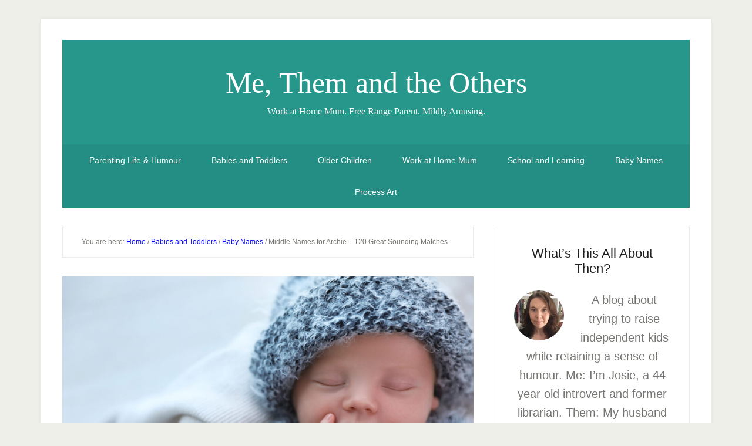

--- FILE ---
content_type: text/html; charset=UTF-8
request_url: https://methemandtheothers.com/middle-names-for-archie/
body_size: 23205
content:
<!DOCTYPE html>
<html dir="ltr" lang="en-GB" prefix="og: https://ogp.me/ns#">
<head >
<meta charset="UTF-8" />
<meta name="viewport" content="width=device-width, initial-scale=1" />
<title>Middle Names for Archie – 120 Great Sounding Matches</title>

		<!-- All in One SEO 4.9.2 - aioseo.com -->
	<meta name="description" content="Archie is a vintage boys name that is very popular in the UK and increasing in popularity in the US. If you&#039;ve chosen it for your son, here are some middle names for Archie that sound great. Top ten middle names for Archie: Archie Arlo Archie Rhys Archie Fletcher Archie Easton Archie Ambrose Archie Ocean" />
	<meta name="robots" content="max-image-preview:large" />
	<meta name="author" content="Josie"/>
	<link rel="canonical" href="https://methemandtheothers.com/middle-names-for-archie/" />
	<meta name="generator" content="All in One SEO (AIOSEO) 4.9.2" />
		<meta property="og:locale" content="en_GB" />
		<meta property="og:site_name" content="Me, Them and the Others - Work at Home Mum. Free Range Parent. Mildly Amusing." />
		<meta property="og:type" content="article" />
		<meta property="og:title" content="Middle Names for Archie – 120 Great Sounding Matches" />
		<meta property="og:description" content="Archie is a vintage boys name that is very popular in the UK and increasing in popularity in the US. If you&#039;ve chosen it for your son, here are some middle names for Archie that sound great. Top ten middle names for Archie: Archie Arlo Archie Rhys Archie Fletcher Archie Easton Archie Ambrose Archie Ocean" />
		<meta property="og:url" content="https://methemandtheothers.com/middle-names-for-archie/" />
		<meta property="og:image" content="https://methemandtheothers.com/wp-content/uploads/2022/09/baby-archie.jpg" />
		<meta property="og:image:secure_url" content="https://methemandtheothers.com/wp-content/uploads/2022/09/baby-archie.jpg" />
		<meta property="og:image:width" content="1200" />
		<meta property="og:image:height" content="800" />
		<meta property="article:published_time" content="2022-09-28T08:52:16+00:00" />
		<meta property="article:modified_time" content="2024-04-05T13:28:13+00:00" />
		<meta property="article:publisher" content="https://www.facebook.com/methemandtheothers/" />
		<meta name="twitter:card" content="summary_large_image" />
		<meta name="twitter:site" content="@methemandothers" />
		<meta name="twitter:title" content="Middle Names for Archie – 120 Great Sounding Matches" />
		<meta name="twitter:description" content="Archie is a vintage boys name that is very popular in the UK and increasing in popularity in the US. If you&#039;ve chosen it for your son, here are some middle names for Archie that sound great. Top ten middle names for Archie: Archie Arlo Archie Rhys Archie Fletcher Archie Easton Archie Ambrose Archie Ocean" />
		<meta name="twitter:creator" content="@methemandothers" />
		<meta name="twitter:image" content="https://methemandtheothers.com/wp-content/uploads/2022/09/baby-archie.jpg" />
		<script type="application/ld+json" class="aioseo-schema">
			{"@context":"https:\/\/schema.org","@graph":[{"@type":"BlogPosting","@id":"https:\/\/methemandtheothers.com\/middle-names-for-archie\/#blogposting","name":"Middle Names for Archie \u2013 120 Great Sounding Matches","headline":"Middle Names for Archie &#8211; 120 Great Sounding Matches","author":{"@id":"https:\/\/methemandtheothers.com\/author\/admin\/#author"},"publisher":{"@id":"https:\/\/methemandtheothers.com\/#organization"},"image":{"@type":"ImageObject","url":"https:\/\/methemandtheothers.com\/wp-content\/uploads\/2022\/09\/baby-archie.jpg","width":1200,"height":800,"caption":"Cute newborn baby sleeping on blue blanket, top view"},"datePublished":"2022-09-28T09:52:16+01:00","dateModified":"2024-04-05T14:28:13+01:00","inLanguage":"en-GB","mainEntityOfPage":{"@id":"https:\/\/methemandtheothers.com\/middle-names-for-archie\/#webpage"},"isPartOf":{"@id":"https:\/\/methemandtheothers.com\/middle-names-for-archie\/#webpage"},"articleSection":"Baby Names"},{"@type":"BreadcrumbList","@id":"https:\/\/methemandtheothers.com\/middle-names-for-archie\/#breadcrumblist","itemListElement":[{"@type":"ListItem","@id":"https:\/\/methemandtheothers.com#listItem","position":1,"name":"Home","item":"https:\/\/methemandtheothers.com","nextItem":{"@type":"ListItem","@id":"https:\/\/methemandtheothers.com\/category\/babies-and-toddlers\/#listItem","name":"Babies and Toddlers"}},{"@type":"ListItem","@id":"https:\/\/methemandtheothers.com\/category\/babies-and-toddlers\/#listItem","position":2,"name":"Babies and Toddlers","item":"https:\/\/methemandtheothers.com\/category\/babies-and-toddlers\/","nextItem":{"@type":"ListItem","@id":"https:\/\/methemandtheothers.com\/category\/babies-and-toddlers\/baby-names\/#listItem","name":"Baby Names"},"previousItem":{"@type":"ListItem","@id":"https:\/\/methemandtheothers.com#listItem","name":"Home"}},{"@type":"ListItem","@id":"https:\/\/methemandtheothers.com\/category\/babies-and-toddlers\/baby-names\/#listItem","position":3,"name":"Baby Names","item":"https:\/\/methemandtheothers.com\/category\/babies-and-toddlers\/baby-names\/","nextItem":{"@type":"ListItem","@id":"https:\/\/methemandtheothers.com\/middle-names-for-archie\/#listItem","name":"Middle Names for Archie &#8211; 120 Great Sounding Matches"},"previousItem":{"@type":"ListItem","@id":"https:\/\/methemandtheothers.com\/category\/babies-and-toddlers\/#listItem","name":"Babies and Toddlers"}},{"@type":"ListItem","@id":"https:\/\/methemandtheothers.com\/middle-names-for-archie\/#listItem","position":4,"name":"Middle Names for Archie &#8211; 120 Great Sounding Matches","previousItem":{"@type":"ListItem","@id":"https:\/\/methemandtheothers.com\/category\/babies-and-toddlers\/baby-names\/#listItem","name":"Baby Names"}}]},{"@type":"Organization","@id":"https:\/\/methemandtheothers.com\/#organization","name":"Me, Them and the Others","description":"Work at Home Mum. Free Range Parent. Mildly Amusing.","url":"https:\/\/methemandtheothers.com\/","logo":{"@type":"ImageObject","url":"https:\/\/methemandtheothers.com\/wp-content\/uploads\/2018\/10\/IMG_6432.jpg","@id":"https:\/\/methemandtheothers.com\/middle-names-for-archie\/#organizationLogo","width":1080,"height":436},"image":{"@id":"https:\/\/methemandtheothers.com\/middle-names-for-archie\/#organizationLogo"},"sameAs":["https:\/\/www.facebook.com\/methemandtheothers\/","https:\/\/twitter.com\/methemandothers","https:\/\/instagram.com\/methemandtheothers","https:\/\/www.pinterest.co.uk\/MeThemandtheOthers"]},{"@type":"Person","@id":"https:\/\/methemandtheothers.com\/author\/admin\/#author","url":"https:\/\/methemandtheothers.com\/author\/admin\/","name":"Josie","image":{"@type":"ImageObject","@id":"https:\/\/methemandtheothers.com\/middle-names-for-archie\/#authorImage","url":"https:\/\/secure.gravatar.com\/avatar\/2ef0067bb73edf690cd0699dd56e73b5d08d07f0255d738e856355e751ce1282?s=96&d=blank&r=g","width":96,"height":96,"caption":"Josie"}},{"@type":"WebPage","@id":"https:\/\/methemandtheothers.com\/middle-names-for-archie\/#webpage","url":"https:\/\/methemandtheothers.com\/middle-names-for-archie\/","name":"Middle Names for Archie \u2013 120 Great Sounding Matches","description":"Archie is a vintage boys name that is very popular in the UK and increasing in popularity in the US. If you've chosen it for your son, here are some middle names for Archie that sound great. Top ten middle names for Archie: Archie Arlo Archie Rhys Archie Fletcher Archie Easton Archie Ambrose Archie Ocean","inLanguage":"en-GB","isPartOf":{"@id":"https:\/\/methemandtheothers.com\/#website"},"breadcrumb":{"@id":"https:\/\/methemandtheothers.com\/middle-names-for-archie\/#breadcrumblist"},"author":{"@id":"https:\/\/methemandtheothers.com\/author\/admin\/#author"},"creator":{"@id":"https:\/\/methemandtheothers.com\/author\/admin\/#author"},"image":{"@type":"ImageObject","url":"https:\/\/methemandtheothers.com\/wp-content\/uploads\/2022\/09\/baby-archie.jpg","@id":"https:\/\/methemandtheothers.com\/middle-names-for-archie\/#mainImage","width":1200,"height":800,"caption":"Cute newborn baby sleeping on blue blanket, top view"},"primaryImageOfPage":{"@id":"https:\/\/methemandtheothers.com\/middle-names-for-archie\/#mainImage"},"datePublished":"2022-09-28T09:52:16+01:00","dateModified":"2024-04-05T14:28:13+01:00"},{"@type":"WebSite","@id":"https:\/\/methemandtheothers.com\/#website","url":"https:\/\/methemandtheothers.com\/","name":"Me, Them and the Others","description":"Work at Home Mum. Free Range Parent. Mildly Amusing.","inLanguage":"en-GB","publisher":{"@id":"https:\/\/methemandtheothers.com\/#organization"}}]}
		</script>
		<!-- All in One SEO -->

<link rel='dns-prefetch' href='//scripts.mediavine.com' />
<link rel="alternate" type="application/rss+xml" title="Me, Them and the Others &raquo; Feed" href="https://methemandtheothers.com/feed/" />
<link rel="alternate" type="application/rss+xml" title="Me, Them and the Others &raquo; Comments Feed" href="https://methemandtheothers.com/comments/feed/" />
<link rel="alternate" title="oEmbed (JSON)" type="application/json+oembed" href="https://methemandtheothers.com/wp-json/oembed/1.0/embed?url=https%3A%2F%2Fmethemandtheothers.com%2Fmiddle-names-for-archie%2F" />
<link rel="alternate" title="oEmbed (XML)" type="text/xml+oembed" href="https://methemandtheothers.com/wp-json/oembed/1.0/embed?url=https%3A%2F%2Fmethemandtheothers.com%2Fmiddle-names-for-archie%2F&#038;format=xml" />
		<!-- This site uses the Google Analytics by MonsterInsights plugin v9.11.0 - Using Analytics tracking - https://www.monsterinsights.com/ -->
							<script src="//www.googletagmanager.com/gtag/js?id=G-R1519N3FYW"  data-cfasync="false" data-wpfc-render="false" type="text/javascript" async></script>
			<script data-cfasync="false" data-wpfc-render="false" type="text/javascript">
				var mi_version = '9.11.0';
				var mi_track_user = true;
				var mi_no_track_reason = '';
								var MonsterInsightsDefaultLocations = {"page_location":"https:\/\/methemandtheothers.com\/middle-names-for-archie\/","page_referrer":"http:\/\/methemandtheothers.com\/middle-names-for-archie\/#genesis-nav-secondary"};
								if ( typeof MonsterInsightsPrivacyGuardFilter === 'function' ) {
					var MonsterInsightsLocations = (typeof MonsterInsightsExcludeQuery === 'object') ? MonsterInsightsPrivacyGuardFilter( MonsterInsightsExcludeQuery ) : MonsterInsightsPrivacyGuardFilter( MonsterInsightsDefaultLocations );
				} else {
					var MonsterInsightsLocations = (typeof MonsterInsightsExcludeQuery === 'object') ? MonsterInsightsExcludeQuery : MonsterInsightsDefaultLocations;
				}

								var disableStrs = [
										'ga-disable-G-R1519N3FYW',
									];

				/* Function to detect opted out users */
				function __gtagTrackerIsOptedOut() {
					for (var index = 0; index < disableStrs.length; index++) {
						if (document.cookie.indexOf(disableStrs[index] + '=true') > -1) {
							return true;
						}
					}

					return false;
				}

				/* Disable tracking if the opt-out cookie exists. */
				if (__gtagTrackerIsOptedOut()) {
					for (var index = 0; index < disableStrs.length; index++) {
						window[disableStrs[index]] = true;
					}
				}

				/* Opt-out function */
				function __gtagTrackerOptout() {
					for (var index = 0; index < disableStrs.length; index++) {
						document.cookie = disableStrs[index] + '=true; expires=Thu, 31 Dec 2099 23:59:59 UTC; path=/';
						window[disableStrs[index]] = true;
					}
				}

				if ('undefined' === typeof gaOptout) {
					function gaOptout() {
						__gtagTrackerOptout();
					}
				}
								window.dataLayer = window.dataLayer || [];

				window.MonsterInsightsDualTracker = {
					helpers: {},
					trackers: {},
				};
				if (mi_track_user) {
					function __gtagDataLayer() {
						dataLayer.push(arguments);
					}

					function __gtagTracker(type, name, parameters) {
						if (!parameters) {
							parameters = {};
						}

						if (parameters.send_to) {
							__gtagDataLayer.apply(null, arguments);
							return;
						}

						if (type === 'event') {
														parameters.send_to = monsterinsights_frontend.v4_id;
							var hookName = name;
							if (typeof parameters['event_category'] !== 'undefined') {
								hookName = parameters['event_category'] + ':' + name;
							}

							if (typeof MonsterInsightsDualTracker.trackers[hookName] !== 'undefined') {
								MonsterInsightsDualTracker.trackers[hookName](parameters);
							} else {
								__gtagDataLayer('event', name, parameters);
							}
							
						} else {
							__gtagDataLayer.apply(null, arguments);
						}
					}

					__gtagTracker('js', new Date());
					__gtagTracker('set', {
						'developer_id.dZGIzZG': true,
											});
					if ( MonsterInsightsLocations.page_location ) {
						__gtagTracker('set', MonsterInsightsLocations);
					}
										__gtagTracker('config', 'G-R1519N3FYW', {"forceSSL":"true","link_attribution":"true"} );
										window.gtag = __gtagTracker;										(function () {
						/* https://developers.google.com/analytics/devguides/collection/analyticsjs/ */
						/* ga and __gaTracker compatibility shim. */
						var noopfn = function () {
							return null;
						};
						var newtracker = function () {
							return new Tracker();
						};
						var Tracker = function () {
							return null;
						};
						var p = Tracker.prototype;
						p.get = noopfn;
						p.set = noopfn;
						p.send = function () {
							var args = Array.prototype.slice.call(arguments);
							args.unshift('send');
							__gaTracker.apply(null, args);
						};
						var __gaTracker = function () {
							var len = arguments.length;
							if (len === 0) {
								return;
							}
							var f = arguments[len - 1];
							if (typeof f !== 'object' || f === null || typeof f.hitCallback !== 'function') {
								if ('send' === arguments[0]) {
									var hitConverted, hitObject = false, action;
									if ('event' === arguments[1]) {
										if ('undefined' !== typeof arguments[3]) {
											hitObject = {
												'eventAction': arguments[3],
												'eventCategory': arguments[2],
												'eventLabel': arguments[4],
												'value': arguments[5] ? arguments[5] : 1,
											}
										}
									}
									if ('pageview' === arguments[1]) {
										if ('undefined' !== typeof arguments[2]) {
											hitObject = {
												'eventAction': 'page_view',
												'page_path': arguments[2],
											}
										}
									}
									if (typeof arguments[2] === 'object') {
										hitObject = arguments[2];
									}
									if (typeof arguments[5] === 'object') {
										Object.assign(hitObject, arguments[5]);
									}
									if ('undefined' !== typeof arguments[1].hitType) {
										hitObject = arguments[1];
										if ('pageview' === hitObject.hitType) {
											hitObject.eventAction = 'page_view';
										}
									}
									if (hitObject) {
										action = 'timing' === arguments[1].hitType ? 'timing_complete' : hitObject.eventAction;
										hitConverted = mapArgs(hitObject);
										__gtagTracker('event', action, hitConverted);
									}
								}
								return;
							}

							function mapArgs(args) {
								var arg, hit = {};
								var gaMap = {
									'eventCategory': 'event_category',
									'eventAction': 'event_action',
									'eventLabel': 'event_label',
									'eventValue': 'event_value',
									'nonInteraction': 'non_interaction',
									'timingCategory': 'event_category',
									'timingVar': 'name',
									'timingValue': 'value',
									'timingLabel': 'event_label',
									'page': 'page_path',
									'location': 'page_location',
									'title': 'page_title',
									'referrer' : 'page_referrer',
								};
								for (arg in args) {
																		if (!(!args.hasOwnProperty(arg) || !gaMap.hasOwnProperty(arg))) {
										hit[gaMap[arg]] = args[arg];
									} else {
										hit[arg] = args[arg];
									}
								}
								return hit;
							}

							try {
								f.hitCallback();
							} catch (ex) {
							}
						};
						__gaTracker.create = newtracker;
						__gaTracker.getByName = newtracker;
						__gaTracker.getAll = function () {
							return [];
						};
						__gaTracker.remove = noopfn;
						__gaTracker.loaded = true;
						window['__gaTracker'] = __gaTracker;
					})();
									} else {
										console.log("");
					(function () {
						function __gtagTracker() {
							return null;
						}

						window['__gtagTracker'] = __gtagTracker;
						window['gtag'] = __gtagTracker;
					})();
									}
			</script>
							<!-- / Google Analytics by MonsterInsights -->
		<style id='wp-img-auto-sizes-contain-inline-css' type='text/css'>
img:is([sizes=auto i],[sizes^="auto," i]){contain-intrinsic-size:3000px 1500px}
/*# sourceURL=wp-img-auto-sizes-contain-inline-css */
</style>
<link rel='stylesheet' id='lifestyle-pro-css' href='https://methemandtheothers.com/wp-content/themes/lifestyle-pro/style.css?ver=3.2.4' type='text/css' media='all' />
<style id='lifestyle-pro-inline-css' type='text/css'>


		a,
		.archive-pagination li a:focus,
		.archive-pagination li a:hover,
		.archive-pagination li.active a,
		.entry-title a:focus,
		.entry-title a:hover {
			color: #0000ff;
		}

		@media only screen and (max-width: 800px) {
			.menu-toggle:focus,
			.menu-toggle:hover,
			.sub-menu-toggle:focus,
			.sub-menu-toggle:hover {
				color: #0000ff;
			}
		}

		
/*# sourceURL=lifestyle-pro-inline-css */
</style>
<style id='wp-emoji-styles-inline-css' type='text/css'>

	img.wp-smiley, img.emoji {
		display: inline !important;
		border: none !important;
		box-shadow: none !important;
		height: 1em !important;
		width: 1em !important;
		margin: 0 0.07em !important;
		vertical-align: -0.1em !important;
		background: none !important;
		padding: 0 !important;
	}
/*# sourceURL=wp-emoji-styles-inline-css */
</style>
<style id='wp-block-library-inline-css' type='text/css'>
:root{--wp-block-synced-color:#7a00df;--wp-block-synced-color--rgb:122,0,223;--wp-bound-block-color:var(--wp-block-synced-color);--wp-editor-canvas-background:#ddd;--wp-admin-theme-color:#007cba;--wp-admin-theme-color--rgb:0,124,186;--wp-admin-theme-color-darker-10:#006ba1;--wp-admin-theme-color-darker-10--rgb:0,107,160.5;--wp-admin-theme-color-darker-20:#005a87;--wp-admin-theme-color-darker-20--rgb:0,90,135;--wp-admin-border-width-focus:2px}@media (min-resolution:192dpi){:root{--wp-admin-border-width-focus:1.5px}}.wp-element-button{cursor:pointer}:root .has-very-light-gray-background-color{background-color:#eee}:root .has-very-dark-gray-background-color{background-color:#313131}:root .has-very-light-gray-color{color:#eee}:root .has-very-dark-gray-color{color:#313131}:root .has-vivid-green-cyan-to-vivid-cyan-blue-gradient-background{background:linear-gradient(135deg,#00d084,#0693e3)}:root .has-purple-crush-gradient-background{background:linear-gradient(135deg,#34e2e4,#4721fb 50%,#ab1dfe)}:root .has-hazy-dawn-gradient-background{background:linear-gradient(135deg,#faaca8,#dad0ec)}:root .has-subdued-olive-gradient-background{background:linear-gradient(135deg,#fafae1,#67a671)}:root .has-atomic-cream-gradient-background{background:linear-gradient(135deg,#fdd79a,#004a59)}:root .has-nightshade-gradient-background{background:linear-gradient(135deg,#330968,#31cdcf)}:root .has-midnight-gradient-background{background:linear-gradient(135deg,#020381,#2874fc)}:root{--wp--preset--font-size--normal:16px;--wp--preset--font-size--huge:42px}.has-regular-font-size{font-size:1em}.has-larger-font-size{font-size:2.625em}.has-normal-font-size{font-size:var(--wp--preset--font-size--normal)}.has-huge-font-size{font-size:var(--wp--preset--font-size--huge)}.has-text-align-center{text-align:center}.has-text-align-left{text-align:left}.has-text-align-right{text-align:right}.has-fit-text{white-space:nowrap!important}#end-resizable-editor-section{display:none}.aligncenter{clear:both}.items-justified-left{justify-content:flex-start}.items-justified-center{justify-content:center}.items-justified-right{justify-content:flex-end}.items-justified-space-between{justify-content:space-between}.screen-reader-text{border:0;clip-path:inset(50%);height:1px;margin:-1px;overflow:hidden;padding:0;position:absolute;width:1px;word-wrap:normal!important}.screen-reader-text:focus{background-color:#ddd;clip-path:none;color:#444;display:block;font-size:1em;height:auto;left:5px;line-height:normal;padding:15px 23px 14px;text-decoration:none;top:5px;width:auto;z-index:100000}html :where(.has-border-color){border-style:solid}html :where([style*=border-top-color]){border-top-style:solid}html :where([style*=border-right-color]){border-right-style:solid}html :where([style*=border-bottom-color]){border-bottom-style:solid}html :where([style*=border-left-color]){border-left-style:solid}html :where([style*=border-width]){border-style:solid}html :where([style*=border-top-width]){border-top-style:solid}html :where([style*=border-right-width]){border-right-style:solid}html :where([style*=border-bottom-width]){border-bottom-style:solid}html :where([style*=border-left-width]){border-left-style:solid}html :where(img[class*=wp-image-]){height:auto;max-width:100%}:where(figure){margin:0 0 1em}html :where(.is-position-sticky){--wp-admin--admin-bar--position-offset:var(--wp-admin--admin-bar--height,0px)}@media screen and (max-width:600px){html :where(.is-position-sticky){--wp-admin--admin-bar--position-offset:0px}}

/*# sourceURL=wp-block-library-inline-css */
</style><style id='wp-block-file-inline-css' type='text/css'>
.wp-block-file{box-sizing:border-box}.wp-block-file:not(.wp-element-button){font-size:.8em}.wp-block-file.aligncenter{text-align:center}.wp-block-file.alignright{text-align:right}.wp-block-file *+.wp-block-file__button{margin-left:.75em}:where(.wp-block-file){margin-bottom:1.5em}.wp-block-file__embed{margin-bottom:1em}:where(.wp-block-file__button){border-radius:2em;display:inline-block;padding:.5em 1em}:where(.wp-block-file__button):where(a):active,:where(.wp-block-file__button):where(a):focus,:where(.wp-block-file__button):where(a):hover,:where(.wp-block-file__button):where(a):visited{box-shadow:none;color:#fff;opacity:.85;text-decoration:none}
/*# sourceURL=https://methemandtheothers.com/wp-includes/blocks/file/style.min.css */
</style>
<style id='wp-block-heading-inline-css' type='text/css'>
h1:where(.wp-block-heading).has-background,h2:where(.wp-block-heading).has-background,h3:where(.wp-block-heading).has-background,h4:where(.wp-block-heading).has-background,h5:where(.wp-block-heading).has-background,h6:where(.wp-block-heading).has-background{padding:1.25em 2.375em}h1.has-text-align-left[style*=writing-mode]:where([style*=vertical-lr]),h1.has-text-align-right[style*=writing-mode]:where([style*=vertical-rl]),h2.has-text-align-left[style*=writing-mode]:where([style*=vertical-lr]),h2.has-text-align-right[style*=writing-mode]:where([style*=vertical-rl]),h3.has-text-align-left[style*=writing-mode]:where([style*=vertical-lr]),h3.has-text-align-right[style*=writing-mode]:where([style*=vertical-rl]),h4.has-text-align-left[style*=writing-mode]:where([style*=vertical-lr]),h4.has-text-align-right[style*=writing-mode]:where([style*=vertical-rl]),h5.has-text-align-left[style*=writing-mode]:where([style*=vertical-lr]),h5.has-text-align-right[style*=writing-mode]:where([style*=vertical-rl]),h6.has-text-align-left[style*=writing-mode]:where([style*=vertical-lr]),h6.has-text-align-right[style*=writing-mode]:where([style*=vertical-rl]){rotate:180deg}
/*# sourceURL=https://methemandtheothers.com/wp-includes/blocks/heading/style.min.css */
</style>
<style id='wp-block-image-inline-css' type='text/css'>
.wp-block-image>a,.wp-block-image>figure>a{display:inline-block}.wp-block-image img{box-sizing:border-box;height:auto;max-width:100%;vertical-align:bottom}@media not (prefers-reduced-motion){.wp-block-image img.hide{visibility:hidden}.wp-block-image img.show{animation:show-content-image .4s}}.wp-block-image[style*=border-radius] img,.wp-block-image[style*=border-radius]>a{border-radius:inherit}.wp-block-image.has-custom-border img{box-sizing:border-box}.wp-block-image.aligncenter{text-align:center}.wp-block-image.alignfull>a,.wp-block-image.alignwide>a{width:100%}.wp-block-image.alignfull img,.wp-block-image.alignwide img{height:auto;width:100%}.wp-block-image .aligncenter,.wp-block-image .alignleft,.wp-block-image .alignright,.wp-block-image.aligncenter,.wp-block-image.alignleft,.wp-block-image.alignright{display:table}.wp-block-image .aligncenter>figcaption,.wp-block-image .alignleft>figcaption,.wp-block-image .alignright>figcaption,.wp-block-image.aligncenter>figcaption,.wp-block-image.alignleft>figcaption,.wp-block-image.alignright>figcaption{caption-side:bottom;display:table-caption}.wp-block-image .alignleft{float:left;margin:.5em 1em .5em 0}.wp-block-image .alignright{float:right;margin:.5em 0 .5em 1em}.wp-block-image .aligncenter{margin-left:auto;margin-right:auto}.wp-block-image :where(figcaption){margin-bottom:1em;margin-top:.5em}.wp-block-image.is-style-circle-mask img{border-radius:9999px}@supports ((-webkit-mask-image:none) or (mask-image:none)) or (-webkit-mask-image:none){.wp-block-image.is-style-circle-mask img{border-radius:0;-webkit-mask-image:url('data:image/svg+xml;utf8,<svg viewBox="0 0 100 100" xmlns="http://www.w3.org/2000/svg"><circle cx="50" cy="50" r="50"/></svg>');mask-image:url('data:image/svg+xml;utf8,<svg viewBox="0 0 100 100" xmlns="http://www.w3.org/2000/svg"><circle cx="50" cy="50" r="50"/></svg>');mask-mode:alpha;-webkit-mask-position:center;mask-position:center;-webkit-mask-repeat:no-repeat;mask-repeat:no-repeat;-webkit-mask-size:contain;mask-size:contain}}:root :where(.wp-block-image.is-style-rounded img,.wp-block-image .is-style-rounded img){border-radius:9999px}.wp-block-image figure{margin:0}.wp-lightbox-container{display:flex;flex-direction:column;position:relative}.wp-lightbox-container img{cursor:zoom-in}.wp-lightbox-container img:hover+button{opacity:1}.wp-lightbox-container button{align-items:center;backdrop-filter:blur(16px) saturate(180%);background-color:#5a5a5a40;border:none;border-radius:4px;cursor:zoom-in;display:flex;height:20px;justify-content:center;opacity:0;padding:0;position:absolute;right:16px;text-align:center;top:16px;width:20px;z-index:100}@media not (prefers-reduced-motion){.wp-lightbox-container button{transition:opacity .2s ease}}.wp-lightbox-container button:focus-visible{outline:3px auto #5a5a5a40;outline:3px auto -webkit-focus-ring-color;outline-offset:3px}.wp-lightbox-container button:hover{cursor:pointer;opacity:1}.wp-lightbox-container button:focus{opacity:1}.wp-lightbox-container button:focus,.wp-lightbox-container button:hover,.wp-lightbox-container button:not(:hover):not(:active):not(.has-background){background-color:#5a5a5a40;border:none}.wp-lightbox-overlay{box-sizing:border-box;cursor:zoom-out;height:100vh;left:0;overflow:hidden;position:fixed;top:0;visibility:hidden;width:100%;z-index:100000}.wp-lightbox-overlay .close-button{align-items:center;cursor:pointer;display:flex;justify-content:center;min-height:40px;min-width:40px;padding:0;position:absolute;right:calc(env(safe-area-inset-right) + 16px);top:calc(env(safe-area-inset-top) + 16px);z-index:5000000}.wp-lightbox-overlay .close-button:focus,.wp-lightbox-overlay .close-button:hover,.wp-lightbox-overlay .close-button:not(:hover):not(:active):not(.has-background){background:none;border:none}.wp-lightbox-overlay .lightbox-image-container{height:var(--wp--lightbox-container-height);left:50%;overflow:hidden;position:absolute;top:50%;transform:translate(-50%,-50%);transform-origin:top left;width:var(--wp--lightbox-container-width);z-index:9999999999}.wp-lightbox-overlay .wp-block-image{align-items:center;box-sizing:border-box;display:flex;height:100%;justify-content:center;margin:0;position:relative;transform-origin:0 0;width:100%;z-index:3000000}.wp-lightbox-overlay .wp-block-image img{height:var(--wp--lightbox-image-height);min-height:var(--wp--lightbox-image-height);min-width:var(--wp--lightbox-image-width);width:var(--wp--lightbox-image-width)}.wp-lightbox-overlay .wp-block-image figcaption{display:none}.wp-lightbox-overlay button{background:none;border:none}.wp-lightbox-overlay .scrim{background-color:#fff;height:100%;opacity:.9;position:absolute;width:100%;z-index:2000000}.wp-lightbox-overlay.active{visibility:visible}@media not (prefers-reduced-motion){.wp-lightbox-overlay.active{animation:turn-on-visibility .25s both}.wp-lightbox-overlay.active img{animation:turn-on-visibility .35s both}.wp-lightbox-overlay.show-closing-animation:not(.active){animation:turn-off-visibility .35s both}.wp-lightbox-overlay.show-closing-animation:not(.active) img{animation:turn-off-visibility .25s both}.wp-lightbox-overlay.zoom.active{animation:none;opacity:1;visibility:visible}.wp-lightbox-overlay.zoom.active .lightbox-image-container{animation:lightbox-zoom-in .4s}.wp-lightbox-overlay.zoom.active .lightbox-image-container img{animation:none}.wp-lightbox-overlay.zoom.active .scrim{animation:turn-on-visibility .4s forwards}.wp-lightbox-overlay.zoom.show-closing-animation:not(.active){animation:none}.wp-lightbox-overlay.zoom.show-closing-animation:not(.active) .lightbox-image-container{animation:lightbox-zoom-out .4s}.wp-lightbox-overlay.zoom.show-closing-animation:not(.active) .lightbox-image-container img{animation:none}.wp-lightbox-overlay.zoom.show-closing-animation:not(.active) .scrim{animation:turn-off-visibility .4s forwards}}@keyframes show-content-image{0%{visibility:hidden}99%{visibility:hidden}to{visibility:visible}}@keyframes turn-on-visibility{0%{opacity:0}to{opacity:1}}@keyframes turn-off-visibility{0%{opacity:1;visibility:visible}99%{opacity:0;visibility:visible}to{opacity:0;visibility:hidden}}@keyframes lightbox-zoom-in{0%{transform:translate(calc((-100vw + var(--wp--lightbox-scrollbar-width))/2 + var(--wp--lightbox-initial-left-position)),calc(-50vh + var(--wp--lightbox-initial-top-position))) scale(var(--wp--lightbox-scale))}to{transform:translate(-50%,-50%) scale(1)}}@keyframes lightbox-zoom-out{0%{transform:translate(-50%,-50%) scale(1);visibility:visible}99%{visibility:visible}to{transform:translate(calc((-100vw + var(--wp--lightbox-scrollbar-width))/2 + var(--wp--lightbox-initial-left-position)),calc(-50vh + var(--wp--lightbox-initial-top-position))) scale(var(--wp--lightbox-scale));visibility:hidden}}
/*# sourceURL=https://methemandtheothers.com/wp-includes/blocks/image/style.min.css */
</style>
<style id='wp-block-list-inline-css' type='text/css'>
ol,ul{box-sizing:border-box}:root :where(.wp-block-list.has-background){padding:1.25em 2.375em}
/*# sourceURL=https://methemandtheothers.com/wp-includes/blocks/list/style.min.css */
</style>
<style id='wp-block-group-inline-css' type='text/css'>
.wp-block-group{box-sizing:border-box}:where(.wp-block-group.wp-block-group-is-layout-constrained){position:relative}
/*# sourceURL=https://methemandtheothers.com/wp-includes/blocks/group/style.min.css */
</style>
<style id='wp-block-paragraph-inline-css' type='text/css'>
.is-small-text{font-size:.875em}.is-regular-text{font-size:1em}.is-large-text{font-size:2.25em}.is-larger-text{font-size:3em}.has-drop-cap:not(:focus):first-letter{float:left;font-size:8.4em;font-style:normal;font-weight:100;line-height:.68;margin:.05em .1em 0 0;text-transform:uppercase}body.rtl .has-drop-cap:not(:focus):first-letter{float:none;margin-left:.1em}p.has-drop-cap.has-background{overflow:hidden}:root :where(p.has-background){padding:1.25em 2.375em}:where(p.has-text-color:not(.has-link-color)) a{color:inherit}p.has-text-align-left[style*="writing-mode:vertical-lr"],p.has-text-align-right[style*="writing-mode:vertical-rl"]{rotate:180deg}
/*# sourceURL=https://methemandtheothers.com/wp-includes/blocks/paragraph/style.min.css */
</style>
<style id='wp-block-social-links-inline-css' type='text/css'>
.wp-block-social-links{background:none;box-sizing:border-box;margin-left:0;padding-left:0;padding-right:0;text-indent:0}.wp-block-social-links .wp-social-link a,.wp-block-social-links .wp-social-link a:hover{border-bottom:0;box-shadow:none;text-decoration:none}.wp-block-social-links .wp-social-link svg{height:1em;width:1em}.wp-block-social-links .wp-social-link span:not(.screen-reader-text){font-size:.65em;margin-left:.5em;margin-right:.5em}.wp-block-social-links.has-small-icon-size{font-size:16px}.wp-block-social-links,.wp-block-social-links.has-normal-icon-size{font-size:24px}.wp-block-social-links.has-large-icon-size{font-size:36px}.wp-block-social-links.has-huge-icon-size{font-size:48px}.wp-block-social-links.aligncenter{display:flex;justify-content:center}.wp-block-social-links.alignright{justify-content:flex-end}.wp-block-social-link{border-radius:9999px;display:block}@media not (prefers-reduced-motion){.wp-block-social-link{transition:transform .1s ease}}.wp-block-social-link{height:auto}.wp-block-social-link a{align-items:center;display:flex;line-height:0}.wp-block-social-link:hover{transform:scale(1.1)}.wp-block-social-links .wp-block-social-link.wp-social-link{display:inline-block;margin:0;padding:0}.wp-block-social-links .wp-block-social-link.wp-social-link .wp-block-social-link-anchor,.wp-block-social-links .wp-block-social-link.wp-social-link .wp-block-social-link-anchor svg,.wp-block-social-links .wp-block-social-link.wp-social-link .wp-block-social-link-anchor:active,.wp-block-social-links .wp-block-social-link.wp-social-link .wp-block-social-link-anchor:hover,.wp-block-social-links .wp-block-social-link.wp-social-link .wp-block-social-link-anchor:visited{color:currentColor;fill:currentColor}:where(.wp-block-social-links:not(.is-style-logos-only)) .wp-social-link{background-color:#f0f0f0;color:#444}:where(.wp-block-social-links:not(.is-style-logos-only)) .wp-social-link-amazon{background-color:#f90;color:#fff}:where(.wp-block-social-links:not(.is-style-logos-only)) .wp-social-link-bandcamp{background-color:#1ea0c3;color:#fff}:where(.wp-block-social-links:not(.is-style-logos-only)) .wp-social-link-behance{background-color:#0757fe;color:#fff}:where(.wp-block-social-links:not(.is-style-logos-only)) .wp-social-link-bluesky{background-color:#0a7aff;color:#fff}:where(.wp-block-social-links:not(.is-style-logos-only)) .wp-social-link-codepen{background-color:#1e1f26;color:#fff}:where(.wp-block-social-links:not(.is-style-logos-only)) .wp-social-link-deviantart{background-color:#02e49b;color:#fff}:where(.wp-block-social-links:not(.is-style-logos-only)) .wp-social-link-discord{background-color:#5865f2;color:#fff}:where(.wp-block-social-links:not(.is-style-logos-only)) .wp-social-link-dribbble{background-color:#e94c89;color:#fff}:where(.wp-block-social-links:not(.is-style-logos-only)) .wp-social-link-dropbox{background-color:#4280ff;color:#fff}:where(.wp-block-social-links:not(.is-style-logos-only)) .wp-social-link-etsy{background-color:#f45800;color:#fff}:where(.wp-block-social-links:not(.is-style-logos-only)) .wp-social-link-facebook{background-color:#0866ff;color:#fff}:where(.wp-block-social-links:not(.is-style-logos-only)) .wp-social-link-fivehundredpx{background-color:#000;color:#fff}:where(.wp-block-social-links:not(.is-style-logos-only)) .wp-social-link-flickr{background-color:#0461dd;color:#fff}:where(.wp-block-social-links:not(.is-style-logos-only)) .wp-social-link-foursquare{background-color:#e65678;color:#fff}:where(.wp-block-social-links:not(.is-style-logos-only)) .wp-social-link-github{background-color:#24292d;color:#fff}:where(.wp-block-social-links:not(.is-style-logos-only)) .wp-social-link-goodreads{background-color:#eceadd;color:#382110}:where(.wp-block-social-links:not(.is-style-logos-only)) .wp-social-link-google{background-color:#ea4434;color:#fff}:where(.wp-block-social-links:not(.is-style-logos-only)) .wp-social-link-gravatar{background-color:#1d4fc4;color:#fff}:where(.wp-block-social-links:not(.is-style-logos-only)) .wp-social-link-instagram{background-color:#f00075;color:#fff}:where(.wp-block-social-links:not(.is-style-logos-only)) .wp-social-link-lastfm{background-color:#e21b24;color:#fff}:where(.wp-block-social-links:not(.is-style-logos-only)) .wp-social-link-linkedin{background-color:#0d66c2;color:#fff}:where(.wp-block-social-links:not(.is-style-logos-only)) .wp-social-link-mastodon{background-color:#3288d4;color:#fff}:where(.wp-block-social-links:not(.is-style-logos-only)) .wp-social-link-medium{background-color:#000;color:#fff}:where(.wp-block-social-links:not(.is-style-logos-only)) .wp-social-link-meetup{background-color:#f6405f;color:#fff}:where(.wp-block-social-links:not(.is-style-logos-only)) .wp-social-link-patreon{background-color:#000;color:#fff}:where(.wp-block-social-links:not(.is-style-logos-only)) .wp-social-link-pinterest{background-color:#e60122;color:#fff}:where(.wp-block-social-links:not(.is-style-logos-only)) .wp-social-link-pocket{background-color:#ef4155;color:#fff}:where(.wp-block-social-links:not(.is-style-logos-only)) .wp-social-link-reddit{background-color:#ff4500;color:#fff}:where(.wp-block-social-links:not(.is-style-logos-only)) .wp-social-link-skype{background-color:#0478d7;color:#fff}:where(.wp-block-social-links:not(.is-style-logos-only)) .wp-social-link-snapchat{background-color:#fefc00;color:#fff;stroke:#000}:where(.wp-block-social-links:not(.is-style-logos-only)) .wp-social-link-soundcloud{background-color:#ff5600;color:#fff}:where(.wp-block-social-links:not(.is-style-logos-only)) .wp-social-link-spotify{background-color:#1bd760;color:#fff}:where(.wp-block-social-links:not(.is-style-logos-only)) .wp-social-link-telegram{background-color:#2aabee;color:#fff}:where(.wp-block-social-links:not(.is-style-logos-only)) .wp-social-link-threads{background-color:#000;color:#fff}:where(.wp-block-social-links:not(.is-style-logos-only)) .wp-social-link-tiktok{background-color:#000;color:#fff}:where(.wp-block-social-links:not(.is-style-logos-only)) .wp-social-link-tumblr{background-color:#011835;color:#fff}:where(.wp-block-social-links:not(.is-style-logos-only)) .wp-social-link-twitch{background-color:#6440a4;color:#fff}:where(.wp-block-social-links:not(.is-style-logos-only)) .wp-social-link-twitter{background-color:#1da1f2;color:#fff}:where(.wp-block-social-links:not(.is-style-logos-only)) .wp-social-link-vimeo{background-color:#1eb7ea;color:#fff}:where(.wp-block-social-links:not(.is-style-logos-only)) .wp-social-link-vk{background-color:#4680c2;color:#fff}:where(.wp-block-social-links:not(.is-style-logos-only)) .wp-social-link-wordpress{background-color:#3499cd;color:#fff}:where(.wp-block-social-links:not(.is-style-logos-only)) .wp-social-link-whatsapp{background-color:#25d366;color:#fff}:where(.wp-block-social-links:not(.is-style-logos-only)) .wp-social-link-x{background-color:#000;color:#fff}:where(.wp-block-social-links:not(.is-style-logos-only)) .wp-social-link-yelp{background-color:#d32422;color:#fff}:where(.wp-block-social-links:not(.is-style-logos-only)) .wp-social-link-youtube{background-color:red;color:#fff}:where(.wp-block-social-links.is-style-logos-only) .wp-social-link{background:none}:where(.wp-block-social-links.is-style-logos-only) .wp-social-link svg{height:1.25em;width:1.25em}:where(.wp-block-social-links.is-style-logos-only) .wp-social-link-amazon{color:#f90}:where(.wp-block-social-links.is-style-logos-only) .wp-social-link-bandcamp{color:#1ea0c3}:where(.wp-block-social-links.is-style-logos-only) .wp-social-link-behance{color:#0757fe}:where(.wp-block-social-links.is-style-logos-only) .wp-social-link-bluesky{color:#0a7aff}:where(.wp-block-social-links.is-style-logos-only) .wp-social-link-codepen{color:#1e1f26}:where(.wp-block-social-links.is-style-logos-only) .wp-social-link-deviantart{color:#02e49b}:where(.wp-block-social-links.is-style-logos-only) .wp-social-link-discord{color:#5865f2}:where(.wp-block-social-links.is-style-logos-only) .wp-social-link-dribbble{color:#e94c89}:where(.wp-block-social-links.is-style-logos-only) .wp-social-link-dropbox{color:#4280ff}:where(.wp-block-social-links.is-style-logos-only) .wp-social-link-etsy{color:#f45800}:where(.wp-block-social-links.is-style-logos-only) .wp-social-link-facebook{color:#0866ff}:where(.wp-block-social-links.is-style-logos-only) .wp-social-link-fivehundredpx{color:#000}:where(.wp-block-social-links.is-style-logos-only) .wp-social-link-flickr{color:#0461dd}:where(.wp-block-social-links.is-style-logos-only) .wp-social-link-foursquare{color:#e65678}:where(.wp-block-social-links.is-style-logos-only) .wp-social-link-github{color:#24292d}:where(.wp-block-social-links.is-style-logos-only) .wp-social-link-goodreads{color:#382110}:where(.wp-block-social-links.is-style-logos-only) .wp-social-link-google{color:#ea4434}:where(.wp-block-social-links.is-style-logos-only) .wp-social-link-gravatar{color:#1d4fc4}:where(.wp-block-social-links.is-style-logos-only) .wp-social-link-instagram{color:#f00075}:where(.wp-block-social-links.is-style-logos-only) .wp-social-link-lastfm{color:#e21b24}:where(.wp-block-social-links.is-style-logos-only) .wp-social-link-linkedin{color:#0d66c2}:where(.wp-block-social-links.is-style-logos-only) .wp-social-link-mastodon{color:#3288d4}:where(.wp-block-social-links.is-style-logos-only) .wp-social-link-medium{color:#000}:where(.wp-block-social-links.is-style-logos-only) .wp-social-link-meetup{color:#f6405f}:where(.wp-block-social-links.is-style-logos-only) .wp-social-link-patreon{color:#000}:where(.wp-block-social-links.is-style-logos-only) .wp-social-link-pinterest{color:#e60122}:where(.wp-block-social-links.is-style-logos-only) .wp-social-link-pocket{color:#ef4155}:where(.wp-block-social-links.is-style-logos-only) .wp-social-link-reddit{color:#ff4500}:where(.wp-block-social-links.is-style-logos-only) .wp-social-link-skype{color:#0478d7}:where(.wp-block-social-links.is-style-logos-only) .wp-social-link-snapchat{color:#fff;stroke:#000}:where(.wp-block-social-links.is-style-logos-only) .wp-social-link-soundcloud{color:#ff5600}:where(.wp-block-social-links.is-style-logos-only) .wp-social-link-spotify{color:#1bd760}:where(.wp-block-social-links.is-style-logos-only) .wp-social-link-telegram{color:#2aabee}:where(.wp-block-social-links.is-style-logos-only) .wp-social-link-threads{color:#000}:where(.wp-block-social-links.is-style-logos-only) .wp-social-link-tiktok{color:#000}:where(.wp-block-social-links.is-style-logos-only) .wp-social-link-tumblr{color:#011835}:where(.wp-block-social-links.is-style-logos-only) .wp-social-link-twitch{color:#6440a4}:where(.wp-block-social-links.is-style-logos-only) .wp-social-link-twitter{color:#1da1f2}:where(.wp-block-social-links.is-style-logos-only) .wp-social-link-vimeo{color:#1eb7ea}:where(.wp-block-social-links.is-style-logos-only) .wp-social-link-vk{color:#4680c2}:where(.wp-block-social-links.is-style-logos-only) .wp-social-link-whatsapp{color:#25d366}:where(.wp-block-social-links.is-style-logos-only) .wp-social-link-wordpress{color:#3499cd}:where(.wp-block-social-links.is-style-logos-only) .wp-social-link-x{color:#000}:where(.wp-block-social-links.is-style-logos-only) .wp-social-link-yelp{color:#d32422}:where(.wp-block-social-links.is-style-logos-only) .wp-social-link-youtube{color:red}.wp-block-social-links.is-style-pill-shape .wp-social-link{width:auto}:root :where(.wp-block-social-links .wp-social-link a){padding:.25em}:root :where(.wp-block-social-links.is-style-logos-only .wp-social-link a){padding:0}:root :where(.wp-block-social-links.is-style-pill-shape .wp-social-link a){padding-left:.6666666667em;padding-right:.6666666667em}.wp-block-social-links:not(.has-icon-color):not(.has-icon-background-color) .wp-social-link-snapchat .wp-block-social-link-label{color:#000}
/*# sourceURL=https://methemandtheothers.com/wp-includes/blocks/social-links/style.min.css */
</style>
<style id='global-styles-inline-css' type='text/css'>
:root{--wp--preset--aspect-ratio--square: 1;--wp--preset--aspect-ratio--4-3: 4/3;--wp--preset--aspect-ratio--3-4: 3/4;--wp--preset--aspect-ratio--3-2: 3/2;--wp--preset--aspect-ratio--2-3: 2/3;--wp--preset--aspect-ratio--16-9: 16/9;--wp--preset--aspect-ratio--9-16: 9/16;--wp--preset--color--black: #000000;--wp--preset--color--cyan-bluish-gray: #abb8c3;--wp--preset--color--white: #ffffff;--wp--preset--color--pale-pink: #f78da7;--wp--preset--color--vivid-red: #cf2e2e;--wp--preset--color--luminous-vivid-orange: #ff6900;--wp--preset--color--luminous-vivid-amber: #fcb900;--wp--preset--color--light-green-cyan: #7bdcb5;--wp--preset--color--vivid-green-cyan: #00d084;--wp--preset--color--pale-cyan-blue: #8ed1fc;--wp--preset--color--vivid-cyan-blue: #0693e3;--wp--preset--color--vivid-purple: #9b51e0;--wp--preset--gradient--vivid-cyan-blue-to-vivid-purple: linear-gradient(135deg,rgb(6,147,227) 0%,rgb(155,81,224) 100%);--wp--preset--gradient--light-green-cyan-to-vivid-green-cyan: linear-gradient(135deg,rgb(122,220,180) 0%,rgb(0,208,130) 100%);--wp--preset--gradient--luminous-vivid-amber-to-luminous-vivid-orange: linear-gradient(135deg,rgb(252,185,0) 0%,rgb(255,105,0) 100%);--wp--preset--gradient--luminous-vivid-orange-to-vivid-red: linear-gradient(135deg,rgb(255,105,0) 0%,rgb(207,46,46) 100%);--wp--preset--gradient--very-light-gray-to-cyan-bluish-gray: linear-gradient(135deg,rgb(238,238,238) 0%,rgb(169,184,195) 100%);--wp--preset--gradient--cool-to-warm-spectrum: linear-gradient(135deg,rgb(74,234,220) 0%,rgb(151,120,209) 20%,rgb(207,42,186) 40%,rgb(238,44,130) 60%,rgb(251,105,98) 80%,rgb(254,248,76) 100%);--wp--preset--gradient--blush-light-purple: linear-gradient(135deg,rgb(255,206,236) 0%,rgb(152,150,240) 100%);--wp--preset--gradient--blush-bordeaux: linear-gradient(135deg,rgb(254,205,165) 0%,rgb(254,45,45) 50%,rgb(107,0,62) 100%);--wp--preset--gradient--luminous-dusk: linear-gradient(135deg,rgb(255,203,112) 0%,rgb(199,81,192) 50%,rgb(65,88,208) 100%);--wp--preset--gradient--pale-ocean: linear-gradient(135deg,rgb(255,245,203) 0%,rgb(182,227,212) 50%,rgb(51,167,181) 100%);--wp--preset--gradient--electric-grass: linear-gradient(135deg,rgb(202,248,128) 0%,rgb(113,206,126) 100%);--wp--preset--gradient--midnight: linear-gradient(135deg,rgb(2,3,129) 0%,rgb(40,116,252) 100%);--wp--preset--font-size--small: 13px;--wp--preset--font-size--medium: 20px;--wp--preset--font-size--large: 36px;--wp--preset--font-size--x-large: 42px;--wp--preset--spacing--20: 0.44rem;--wp--preset--spacing--30: 0.67rem;--wp--preset--spacing--40: 1rem;--wp--preset--spacing--50: 1.5rem;--wp--preset--spacing--60: 2.25rem;--wp--preset--spacing--70: 3.38rem;--wp--preset--spacing--80: 5.06rem;--wp--preset--shadow--natural: 6px 6px 9px rgba(0, 0, 0, 0.2);--wp--preset--shadow--deep: 12px 12px 50px rgba(0, 0, 0, 0.4);--wp--preset--shadow--sharp: 6px 6px 0px rgba(0, 0, 0, 0.2);--wp--preset--shadow--outlined: 6px 6px 0px -3px rgb(255, 255, 255), 6px 6px rgb(0, 0, 0);--wp--preset--shadow--crisp: 6px 6px 0px rgb(0, 0, 0);}:where(.is-layout-flex){gap: 0.5em;}:where(.is-layout-grid){gap: 0.5em;}body .is-layout-flex{display: flex;}.is-layout-flex{flex-wrap: wrap;align-items: center;}.is-layout-flex > :is(*, div){margin: 0;}body .is-layout-grid{display: grid;}.is-layout-grid > :is(*, div){margin: 0;}:where(.wp-block-columns.is-layout-flex){gap: 2em;}:where(.wp-block-columns.is-layout-grid){gap: 2em;}:where(.wp-block-post-template.is-layout-flex){gap: 1.25em;}:where(.wp-block-post-template.is-layout-grid){gap: 1.25em;}.has-black-color{color: var(--wp--preset--color--black) !important;}.has-cyan-bluish-gray-color{color: var(--wp--preset--color--cyan-bluish-gray) !important;}.has-white-color{color: var(--wp--preset--color--white) !important;}.has-pale-pink-color{color: var(--wp--preset--color--pale-pink) !important;}.has-vivid-red-color{color: var(--wp--preset--color--vivid-red) !important;}.has-luminous-vivid-orange-color{color: var(--wp--preset--color--luminous-vivid-orange) !important;}.has-luminous-vivid-amber-color{color: var(--wp--preset--color--luminous-vivid-amber) !important;}.has-light-green-cyan-color{color: var(--wp--preset--color--light-green-cyan) !important;}.has-vivid-green-cyan-color{color: var(--wp--preset--color--vivid-green-cyan) !important;}.has-pale-cyan-blue-color{color: var(--wp--preset--color--pale-cyan-blue) !important;}.has-vivid-cyan-blue-color{color: var(--wp--preset--color--vivid-cyan-blue) !important;}.has-vivid-purple-color{color: var(--wp--preset--color--vivid-purple) !important;}.has-black-background-color{background-color: var(--wp--preset--color--black) !important;}.has-cyan-bluish-gray-background-color{background-color: var(--wp--preset--color--cyan-bluish-gray) !important;}.has-white-background-color{background-color: var(--wp--preset--color--white) !important;}.has-pale-pink-background-color{background-color: var(--wp--preset--color--pale-pink) !important;}.has-vivid-red-background-color{background-color: var(--wp--preset--color--vivid-red) !important;}.has-luminous-vivid-orange-background-color{background-color: var(--wp--preset--color--luminous-vivid-orange) !important;}.has-luminous-vivid-amber-background-color{background-color: var(--wp--preset--color--luminous-vivid-amber) !important;}.has-light-green-cyan-background-color{background-color: var(--wp--preset--color--light-green-cyan) !important;}.has-vivid-green-cyan-background-color{background-color: var(--wp--preset--color--vivid-green-cyan) !important;}.has-pale-cyan-blue-background-color{background-color: var(--wp--preset--color--pale-cyan-blue) !important;}.has-vivid-cyan-blue-background-color{background-color: var(--wp--preset--color--vivid-cyan-blue) !important;}.has-vivid-purple-background-color{background-color: var(--wp--preset--color--vivid-purple) !important;}.has-black-border-color{border-color: var(--wp--preset--color--black) !important;}.has-cyan-bluish-gray-border-color{border-color: var(--wp--preset--color--cyan-bluish-gray) !important;}.has-white-border-color{border-color: var(--wp--preset--color--white) !important;}.has-pale-pink-border-color{border-color: var(--wp--preset--color--pale-pink) !important;}.has-vivid-red-border-color{border-color: var(--wp--preset--color--vivid-red) !important;}.has-luminous-vivid-orange-border-color{border-color: var(--wp--preset--color--luminous-vivid-orange) !important;}.has-luminous-vivid-amber-border-color{border-color: var(--wp--preset--color--luminous-vivid-amber) !important;}.has-light-green-cyan-border-color{border-color: var(--wp--preset--color--light-green-cyan) !important;}.has-vivid-green-cyan-border-color{border-color: var(--wp--preset--color--vivid-green-cyan) !important;}.has-pale-cyan-blue-border-color{border-color: var(--wp--preset--color--pale-cyan-blue) !important;}.has-vivid-cyan-blue-border-color{border-color: var(--wp--preset--color--vivid-cyan-blue) !important;}.has-vivid-purple-border-color{border-color: var(--wp--preset--color--vivid-purple) !important;}.has-vivid-cyan-blue-to-vivid-purple-gradient-background{background: var(--wp--preset--gradient--vivid-cyan-blue-to-vivid-purple) !important;}.has-light-green-cyan-to-vivid-green-cyan-gradient-background{background: var(--wp--preset--gradient--light-green-cyan-to-vivid-green-cyan) !important;}.has-luminous-vivid-amber-to-luminous-vivid-orange-gradient-background{background: var(--wp--preset--gradient--luminous-vivid-amber-to-luminous-vivid-orange) !important;}.has-luminous-vivid-orange-to-vivid-red-gradient-background{background: var(--wp--preset--gradient--luminous-vivid-orange-to-vivid-red) !important;}.has-very-light-gray-to-cyan-bluish-gray-gradient-background{background: var(--wp--preset--gradient--very-light-gray-to-cyan-bluish-gray) !important;}.has-cool-to-warm-spectrum-gradient-background{background: var(--wp--preset--gradient--cool-to-warm-spectrum) !important;}.has-blush-light-purple-gradient-background{background: var(--wp--preset--gradient--blush-light-purple) !important;}.has-blush-bordeaux-gradient-background{background: var(--wp--preset--gradient--blush-bordeaux) !important;}.has-luminous-dusk-gradient-background{background: var(--wp--preset--gradient--luminous-dusk) !important;}.has-pale-ocean-gradient-background{background: var(--wp--preset--gradient--pale-ocean) !important;}.has-electric-grass-gradient-background{background: var(--wp--preset--gradient--electric-grass) !important;}.has-midnight-gradient-background{background: var(--wp--preset--gradient--midnight) !important;}.has-small-font-size{font-size: var(--wp--preset--font-size--small) !important;}.has-medium-font-size{font-size: var(--wp--preset--font-size--medium) !important;}.has-large-font-size{font-size: var(--wp--preset--font-size--large) !important;}.has-x-large-font-size{font-size: var(--wp--preset--font-size--x-large) !important;}
/*# sourceURL=global-styles-inline-css */
</style>
<style id='core-block-supports-inline-css' type='text/css'>
.wp-container-core-social-links-is-layout-16018d1d{justify-content:center;}
/*# sourceURL=core-block-supports-inline-css */
</style>

<style id='classic-theme-styles-inline-css' type='text/css'>
/*! This file is auto-generated */
.wp-block-button__link{color:#fff;background-color:#32373c;border-radius:9999px;box-shadow:none;text-decoration:none;padding:calc(.667em + 2px) calc(1.333em + 2px);font-size:1.125em}.wp-block-file__button{background:#32373c;color:#fff;text-decoration:none}
/*# sourceURL=/wp-includes/css/classic-themes.min.css */
</style>
<link rel='stylesheet' id='dashicons-css' href='https://methemandtheothers.com/wp-includes/css/dashicons.min.css?ver=6.9' type='text/css' media='all' />
<link rel='stylesheet' id='displayfeaturedimage-style-css' href='https://methemandtheothers.com/wp-content/plugins/display-featured-image-genesis/includes/css/display-featured-image-genesis.css?ver=3.2.3' type='text/css' media='all' />
<style id='displayfeaturedimage-style-inline-css' type='text/css'>
.big-leader { max-height: 628px; }.big-leader__image { max-height: 628px;animation: dfig-fadein 750ms; }
/*# sourceURL=displayfeaturedimage-style-inline-css */
</style>
<script type="text/javascript" src="https://methemandtheothers.com/wp-content/plugins/google-analytics-for-wordpress/assets/js/frontend-gtag.min.js?ver=9.11.0" id="monsterinsights-frontend-script-js" async="async" data-wp-strategy="async"></script>
<script data-cfasync="false" data-wpfc-render="false" type="text/javascript" id='monsterinsights-frontend-script-js-extra'>/* <![CDATA[ */
var monsterinsights_frontend = {"js_events_tracking":"true","download_extensions":"doc,pdf,ppt,zip,xls,docx,pptx,xlsx","inbound_paths":"[{\"path\":\"\\\/go\\\/\",\"label\":\"affiliate\"},{\"path\":\"\\\/recommend\\\/\",\"label\":\"affiliate\"}]","home_url":"https:\/\/methemandtheothers.com","hash_tracking":"false","v4_id":"G-R1519N3FYW"};/* ]]> */
</script>
<script type="text/javascript" async="async" fetchpriority="high" data-noptimize="1" data-cfasync="false" src="https://scripts.mediavine.com/tags/me-them-and-the-others.js?ver=6.9" id="mv-script-wrapper-js"></script>
<script type="text/javascript" src="https://methemandtheothers.com/wp-includes/js/jquery/jquery.min.js?ver=3.7.1" id="jquery-core-js"></script>
<script type="text/javascript" src="https://methemandtheothers.com/wp-includes/js/jquery/jquery-migrate.min.js?ver=3.4.1" id="jquery-migrate-js"></script>
<link rel="https://api.w.org/" href="https://methemandtheothers.com/wp-json/" /><link rel="alternate" title="JSON" type="application/json" href="https://methemandtheothers.com/wp-json/wp/v2/posts/16734" /><link rel="EditURI" type="application/rsd+xml" title="RSD" href="https://methemandtheothers.com/xmlrpc.php?rsd" />
<meta name="generator" content="WordPress 6.9" />
<link rel='shortlink' href='https://methemandtheothers.com/?p=16734' />

		<!-- GA Google Analytics @ https://m0n.co/ga -->
		<script>
			(function(i,s,o,g,r,a,m){i['GoogleAnalyticsObject']=r;i[r]=i[r]||function(){
			(i[r].q=i[r].q||[]).push(arguments)},i[r].l=1*new Date();a=s.createElement(o),
			m=s.getElementsByTagName(o)[0];a.async=1;a.src=g;m.parentNode.insertBefore(a,m)
			})(window,document,'script','https://www.google-analytics.com/analytics.js','ga');
			ga('create', 'UA-127578464-1', 'auto');
			ga('send', 'pageview');
		</script>

	<link rel="icon" href="https://methemandtheothers.com/wp-content/uploads/2020/01/cropped-logolarge-32x32.png" sizes="32x32" />
<link rel="icon" href="https://methemandtheothers.com/wp-content/uploads/2020/01/cropped-logolarge-192x192.png" sizes="192x192" />
<link rel="apple-touch-icon" href="https://methemandtheothers.com/wp-content/uploads/2020/01/cropped-logolarge-180x180.png" />
<meta name="msapplication-TileImage" content="https://methemandtheothers.com/wp-content/uploads/2020/01/cropped-logolarge-270x270.png" />
		<style type="text/css" id="wp-custom-css">
			.nav-primary {
    text-align: center;
}
.nav-secondary {
    text-align: center;
}
.site-title {
   font-family: "consolas";
}
.site-description {
   font-family: "optima";
}
.widget-title {
   font-family: "optima";
}
.entry-title {
   font-family: "verdana";
}
. H1, H2, H3, H4 {
   font-family: "Verdana";
}
p {
font-size:20px;
}
ul {
font-size:20px;
}
h2 {font-size:30px;
}
h3 {font-size:22px;
}
.entry-title {font-size:38px;
}

/* MV CSS */
@media only screen and (max-width: 424px){
    input, textarea{
        width:90%!important;
    }
    .site-container-wrap{
        padding: 20px 3%;
    }
}

@media only screen and (max-width: 399px){
    .post{
        padding-left: 25px!important;
        padding-right: 25px!important;
    }
}

@media only screen and (max-width: 359px){
    .site-container-wrap  {
        padding-left: 0px!important;
        padding-right: 0px!important;
        margin-left:0px!important;
        margin-right:0px!important;
        width:100%;
    }
    .post{
        padding-left:10px!important;
        padding-right:10px!important;
        border:0px!important;
    }
    li .mv-ad-box {
        margin-left: -20px;
    }
    #respond {
        padding-left:10px!important;
        padding-right:10px!important;
    }
}

.title-area {
    padding-left:0px!important;
    padding-right:0px!important;
}
#nav_menu-7 {
    height:auto!important;
} 
/* end of fix */
		</style>
		</head>
<body class="wp-singular post-template-default single single-post postid-16734 single-format-standard wp-theme-genesis wp-child-theme-lifestyle-pro custom-header header-full-width content-sidebar genesis-breadcrumbs-visible genesis-footer-widgets-hidden large-featured" itemscope itemtype="https://schema.org/WebPage"><div class="site-container"><ul class="genesis-skip-link"><li><a href="#genesis-nav-secondary" class="screen-reader-shortcut"> Skip to secondary menu</a></li><li><a href="#genesis-content" class="screen-reader-shortcut"> Skip to main content</a></li><li><a href="#genesis-sidebar-primary" class="screen-reader-shortcut"> Skip to primary sidebar</a></li></ul><div class="site-container-wrap"><header class="site-header" itemscope itemtype="https://schema.org/WPHeader"><div class="wrap"><div class="title-area"><p class="site-title" itemprop="headline"><a href="https://methemandtheothers.com/">Me, Them and the Others</a></p><p class="site-description" itemprop="description">Work at Home Mum. Free Range Parent. Mildly Amusing.</p></div></div></header><nav class="nav-secondary" aria-label="Secondary" id="genesis-nav-secondary" itemscope itemtype="https://schema.org/SiteNavigationElement"><div class="wrap"><ul id="menu-categories" class="menu genesis-nav-menu menu-secondary js-superfish"><li id="menu-item-1698" class="menu-item menu-item-type-taxonomy menu-item-object-category menu-item-1698"><a href="https://methemandtheothers.com/category/parenting/" itemprop="url"><span itemprop="name">Parenting Life &#038; Humour</span></a></li>
<li id="menu-item-1755" class="menu-item menu-item-type-taxonomy menu-item-object-category current-post-ancestor menu-item-1755"><a href="https://methemandtheothers.com/category/babies-and-toddlers/" itemprop="url"><span itemprop="name">Babies and Toddlers</span></a></li>
<li id="menu-item-1756" class="menu-item menu-item-type-taxonomy menu-item-object-category menu-item-1756"><a href="https://methemandtheothers.com/category/older-children/" itemprop="url"><span itemprop="name">Older Children</span></a></li>
<li id="menu-item-2445" class="menu-item menu-item-type-taxonomy menu-item-object-category menu-item-2445"><a href="https://methemandtheothers.com/category/work-at-home-mum/" itemprop="url"><span itemprop="name">Work at Home Mum</span></a></li>
<li id="menu-item-22882" class="menu-item menu-item-type-taxonomy menu-item-object-category menu-item-22882"><a href="https://methemandtheothers.com/category/older-children/school-learning/" itemprop="url"><span itemprop="name">School and Learning</span></a></li>
<li id="menu-item-6513" class="menu-item menu-item-type-taxonomy menu-item-object-category current-post-ancestor current-menu-parent current-post-parent menu-item-6513"><a href="https://methemandtheothers.com/category/babies-and-toddlers/baby-names/" itemprop="url"><span itemprop="name">Baby Names</span></a></li>
<li id="menu-item-24545" class="menu-item menu-item-type-taxonomy menu-item-object-category menu-item-24545"><a href="https://methemandtheothers.com/category/process-art/" itemprop="url"><span itemprop="name">Process Art</span></a></li>
</ul></div></nav><div class="site-inner"><div class="content-sidebar-wrap"><main class="content" id="genesis-content"><div class="breadcrumb" itemscope itemtype="https://schema.org/BreadcrumbList">You are here: <span class="breadcrumb-link-wrap" itemprop="itemListElement" itemscope itemtype="https://schema.org/ListItem"><a class="breadcrumb-link" href="https://methemandtheothers.com/" itemprop="item"><span class="breadcrumb-link-text-wrap" itemprop="name">Home</span></a><meta itemprop="position" content="1"></span> <span aria-label="breadcrumb separator">/</span> <span class="breadcrumb-link-wrap" itemprop="itemListElement" itemscope itemtype="https://schema.org/ListItem"><a class="breadcrumb-link" href="https://methemandtheothers.com/category/babies-and-toddlers/" itemprop="item"><span class="breadcrumb-link-text-wrap" itemprop="name">Babies and Toddlers</span></a><meta itemprop="position" content="2"></span> <span aria-label="breadcrumb separator">/</span> <span class="breadcrumb-link-wrap" itemprop="itemListElement" itemscope itemtype="https://schema.org/ListItem"><a class="breadcrumb-link" href="https://methemandtheothers.com/category/babies-and-toddlers/baby-names/" itemprop="item"><span class="breadcrumb-link-text-wrap" itemprop="name">Baby Names</span></a><meta itemprop="position" content="3"></span> <span aria-label="breadcrumb separator">/</span> Middle Names for Archie &#8211; 120 Great Sounding Matches</div><img width="1200" height="800" src="https://methemandtheothers.com/wp-content/uploads/2022/09/baby-archie.jpg" class="aligncenter featured" alt="Middle Names for Archie &#8211; 120 Great Sounding Matches" /><article class="post-16734 post type-post status-publish format-standard has-post-thumbnail category-baby-names mv-content-wrapper entry" itemscope itemtype="https://schema.org/CreativeWork"><header class="entry-header"><h1 class="entry-title" itemprop="headline">Middle Names for Archie &#8211; 120 Great Sounding Matches</h1>
<p class="entry-meta">Written by <a href="https://methemandtheothers.com/about/">Josie</a></p></header><div class="entry-content" itemprop="text">
<p>Archie is a vintage boys name that is very popular in the UK and increasing in popularity in the US. If you&#8217;ve chosen it for your son, here are some middle names for Archie that sound great.</p>



<p>Top ten middle names for Archie:</p>



<ul class="wp-block-list">
<li>Archie <a class="wpil_keyword_link" title="Arlo" data-wpil-keyword-link="linked" href="https://methemandtheothers.com/middle-names-for-arlo/">Arlo</a></li>



<li>Archie <a class="wpil_keyword_link" href="https://methemandtheothers.com/middle-names-for-rhys-boys/" title="Rhys" data-wpil-keyword-link="linked">Rhys</a></li>



<li>Archie Fletcher</li>



<li>Archie Easton</li>



<li>Archie <a href="https://methemandtheothers.com/middle-names-for-ambrose/">Ambrose</a></li>



<li>Archie Ocean</li>



<li>Archie <a class="wpil_keyword_link" href="https://methemandtheothers.com/middle-names-for-chester/" title="Chester" data-wpil-keyword-link="linked">Chester</a></li>



<li>Archie <a class="wpil_keyword_link" title="Zeke" data-wpil-keyword-link="linked" href="https://methemandtheothers.com/middle-names-for-zeke/">Zeke</a></li>



<li>Archie Carter</li>



<li>Archie Emerson</li>
</ul>



<p class="has-text-align-center has-white-color has-text-color has-background" style="background-color:#147e74"><strong>Scroll down for more middle names for Archie, names like Archie and girls names to go with Archie.</strong></p>



<h2 class="wp-block-heading">What does the Name Archie Mean?</h2>



<p>The name Archie is derived fro the name Archibald and takes its meaning from there. The name has German origins but was also popular in Scotland during the Middle Ages. Its meaning is &#8220;Bold&#8221; or &#8220;Brave&#8221;.</p>



<h2 class="wp-block-heading">How Popular is the Name Archie?</h2>



<p>In the Uk, the name Archie ranked 9th in 2020, having been in the <a href="https://www.ons.gov.uk/peoplepopulationandcommunity/birthsdeathsandmarriages/livebirths/bulletins/babynamesenglandandwales/2020#baby-names-data">top 100 of the UK name charts</a> since the early 2000s.</p>



<p>The name is <a href="https://www.ssa.gov/oact/babynames/">less popular in America</a>, ranking at 399th in 2021, having re entered the top 1000 US names in 2018 following a period of 30 years where is was outside the top 1000.</p>



<h2 class="wp-block-heading">Middle Names for Archie Starting with A</h2>



<p>You can use alliteration to create a pleasant name combination by pairing Archie with another name that starts with A. I love Archie Arlo because of the repeated &#8220;Ar&#8221; starts.</p>



<p>Archie Albert</p>



<p>Archie Arnold</p>



<p>Archie Arlo</p>



<p>Archie <a class="wpil_keyword_link" href="https://methemandtheothers.com/middle-names-for-ace/" title="Ace" data-wpil-keyword-link="linked">Ace</a></p>



<p>Archie Asher</p>



<p>Archie Aiden</p>



<p>Archie <a class="wpil_keyword_link" href="https://methemandtheothers.com/middle-names-for-atticus/" title="Atticus" data-wpil-keyword-link="linked">Atticus</a></p>



<p>Archie Alexander</p>



<p>Archie <a class="wpil_keyword_link" href="https://methemandtheothers.com/middle-names-for-adam/" title="Adam" data-wpil-keyword-link="linked">Adam</a></p>



<p>Archie <a class="wpil_keyword_link" href="https://methemandtheothers.com/middle-names-for-august/" title="August" data-wpil-keyword-link="linked">August</a></p>



<p>Archie Antony</p>



<p>Archie Andrew</p>



<p>Archie Adrian</p>



<p>Archie Autrelius</p>



<p>Archie <a class="wpil_keyword_link" title="Atlas" data-wpil-keyword-link="linked" href="https://methemandtheothers.com/middle-names-for-atlas/">Atlas</a></p>



<figure class="wp-block-image size-full"><img decoding="async" width="940" height="788" src="https://methemandtheothers.com/wp-content/uploads/2022/09/tip-for-choosing-a-middle-name-archie.jpg" alt="Tip for choosing a middle name-Archie" class="wp-image-16880" srcset="https://methemandtheothers.com/wp-content/uploads/2022/09/tip-for-choosing-a-middle-name-archie.jpg 940w, https://methemandtheothers.com/wp-content/uploads/2022/09/tip-for-choosing-a-middle-name-archie-300x251.jpg 300w" sizes="(max-width: 940px) 100vw, 940px" /></figure>



<h2 class="wp-block-heading">Names that Begin with R</h2>



<p>You can highlight the R sound in Archie by choosing a middle name that begins with R. I like the repeated long E in Archie Rhys.</p>



<p>Archie Robert</p>



<p>Archie <a class="wpil_keyword_link" href="https://methemandtheothers.com/middle-names-for-roman/" title="Roman" data-wpil-keyword-link="linked">Roman</a></p>



<p>Archie Ricardo</p>



<p>Archie <a class="wpil_keyword_link" href="https://methemandtheothers.com/middle-names-for-rory-boys/" title="Rory" data-wpil-keyword-link="linked">Rory</a></p>



<p>Archie Rowan</p>



<p>Archie <a class="wpil_keyword_link" href="https://methemandtheothers.com/middle-names-for-ryder/" title="Ryder" data-wpil-keyword-link="linked">Ryder</a></p>



<p>Archie Ryker</p>



<p>Archie Ryland</p>



<p>Archie Romulus</p>



<p>Archie <a class="wpil_keyword_link" href="https://methemandtheothers.com/middle-names-for-ryan/" title="Ryan" data-wpil-keyword-link="linked">Ryan</a></p>



<p>Archie Rhys</p>



<p>Archie River</p>



<h2 class="wp-block-heading">Names that Include the &#8220;ch&#8221; Sound</h2>



<p>Alternatively, you can highlight the &#8220;ch&#8221; sound in Archie by choosing another name that includes it. Archie Fletcher is great because the the &#8220;ch&#8221; sound is the starts of the second syllable in both names.</p>



<p>Archie Charles</p>



<p>Archie <a class="wpil_keyword_link" href="https://methemandtheothers.com/middle-names-for-chase/" title="Chase" data-wpil-keyword-link="linked">Chase</a></p>



<p>Archie Richard</p>



<p>Archie Chance</p>



<p>Archie Chandler</p>



<p>Archie Fletcher</p>



<p>Archie Mitchel</p>



<p>Archie Chad</p>



<h2 class="wp-block-heading">Names Featuring the Long E Sound</h2>



<p>You can create a partial rhyme between the first and middle names by choosing a middle name for Archie that includes the long E sound. I like Archie Easton as the long E at the end of Archie flows into the long E at the start of Easton.</p>



<p>Archie <a class="wpil_keyword_link" href="https://methemandtheothers.com/middle-names-for-ezekiel/" title="Ezekiel" data-wpil-keyword-link="linked">Ezekiel</a></p>



<p>Archie Henry</p>



<p>Archie <a class="wpil_keyword_link" href="https://methemandtheothers.com/middle-names-for-marley-girls-boys/" title="Marley" data-wpil-keyword-link="linked">Marley</a></p>



<p>Archie <a class="wpil_keyword_link" href="https://methemandtheothers.com/middle-names-for-eli/" title="Eli" data-wpil-keyword-link="linked">Eli</a></p>



<p>Archie Heath</p>



<p>Archie Theodore</p>



<p>Archie <a class="wpil_keyword_link" href="https://methemandtheothers.com/middle-names-for-bobby/" title="Bobby" data-wpil-keyword-link="linked">Bobby</a></p>



<p>Archie <a class="wpil_keyword_link" href="https://methemandtheothers.com/middle-names-for-harvey/" title="Harvey" data-wpil-keyword-link="linked">Harvey</a></p>



<p>Archie Dean</p>



<p>Archie <a class="wpil_keyword_link" href="https://methemandtheothers.com/middle-names-for-brady/" title="Brady" data-wpil-keyword-link="linked">Brady</a></p>



<p>Archie <a class="wpil_keyword_link" href="https://methemandtheothers.com/middle-names-for-creed/" title="Creed" data-wpil-keyword-link="linked">Creed</a></p>



<p>Archie Easton</p>



<h2 class="wp-block-heading">Vintage Middle Names that go with Archie</h2>



<p>If you like Archie because it&#8217;s an &#8220;old fashioned&#8221; name, here are some other vintage names that you could pair with it. Archie Ambrose is a good combination because both names starts with A and include R.</p>



<p>Archie <a class="wpil_keyword_link" href="https://methemandtheothers.com/middle-names-for-ronnie/" title="Ronnie" data-wpil-keyword-link="linked">Ronnie</a></p>



<p>Archie <a class="wpil_keyword_link" href="https://methemandtheothers.com/middle-names-for-felix/" title="Felix" data-wpil-keyword-link="linked">Felix</a></p>



<p>Archie <a class="wpil_keyword_link" href="https://methemandtheothers.com/middle-names-for-stanley/" title="Stanley" data-wpil-keyword-link="linked">Stanley</a></p>



<p>Archie Abraham</p>



<p>Archie Ralph</p>



<p>Archie <a class="wpil_keyword_link" href="https://methemandtheothers.com/middle-names-for-hugo/" title="Hugo" data-wpil-keyword-link="linked">Hugo</a></p>



<p>Archie <a class="wpil_keyword_link" href="https://methemandtheothers.com/middle-names-for-otis/" title="Otis" data-wpil-keyword-link="linked">Otis</a></p>



<p>Archie <a class="wpil_keyword_link" href="https://methemandtheothers.com/middle-names-for-reggie/" title="Reggie" data-wpil-keyword-link="linked">Reggie</a></p>



<p>Archie Rupert</p>



<p>Archie Rufus</p>



<p>Archie Ambrose</p>



<p>Archie Abel</p>



<p>Archie Amos</p>



<p>Archie Phineas</p>



<h2 class="wp-block-heading">Unusual Middle Names</h2>



<p>If you&#8217;d like Archie to have a name that will make him stand out from the crowd, here are some uncommon middle names that go well with Archie. I like Archie Ocean the best.</p>



<p>Archie Keanu</p>



<p>Archie Ocean</p>



<p>Archie Reed</p>



<p>Archie Romeo</p>



<p>Archie Chaim</p>



<p>Archie Rocco</p>



<p>Archie Ronin</p>



<p>Archie Rio</p>



<p>Archie Rafe</p>



<p>Archie <a href="https://methemandtheothers.com/middle-names-for-knox/">Knox</a></p>



<div class="wp-block-group grow-exclusive-content-widget-1d86e341-ebe0-48de-b677-d737c509814e"><div class="wp-block-group__inner-container is-layout-constrained wp-block-group-is-layout-constrained"><div class="wp-block-image">
<figure class="aligncenter size-full"><img loading="lazy" decoding="async" width="600" height="664" src="https://methemandtheothers.com/wp-content/uploads/2024/04/3c114013-b912-471c-acd3-1764fc26302c_1_201_a.jpeg" alt="Download your free name picture" class="wp-image-24223" srcset="https://methemandtheothers.com/wp-content/uploads/2024/04/3c114013-b912-471c-acd3-1764fc26302c_1_201_a.jpeg 600w, https://methemandtheothers.com/wp-content/uploads/2024/04/3c114013-b912-471c-acd3-1764fc26302c_1_201_a-300x332.jpeg 300w" sizes="auto, (max-width: 600px) 100vw, 600px" /></figure>
</div>


<div data-wp-interactive="core/file" class="wp-block-file"><object data-wp-bind--hidden="!state.hasPdfPreview" hidden class="wp-block-file__embed" data="https://methemandtheothers.com/wp-content/uploads/2024/04/Customisable-Nursery-Name-Pictures.pdf" type="application/pdf" style="width:100%;height:600px" aria-label="Embed of Customisable Nursery Name Pictures."></object><a id="wp-block-file--media-62498c9f-4d33-48e3-8d8c-e9e177ccf279" href="https://methemandtheothers.com/wp-content/uploads/2024/04/Customisable-Nursery-Name-Pictures.pdf">Customisable Nursery Name Pictures</a><a href="https://methemandtheothers.com/wp-content/uploads/2024/04/Customisable-Nursery-Name-Pictures.pdf" class="wp-block-file__button wp-element-button" download aria-describedby="wp-block-file--media-62498c9f-4d33-48e3-8d8c-e9e177ccf279">Download</a></div>
</div></div>



<h2 class="wp-block-heading">Well known Names</h2>



<p>If you&#8217;d prefer Archie had a middle name that everyone will recognise, these familiar favourites all combine nicely with Archie. I like the repeated &#8220;ch&#8221; in Archie Chester.</p>



<p>Archie Oliver</p>



<p>Archie <a class="wpil_keyword_link" href="https://methemandtheothers.com/middle-names-for-noah/" title="Noah" data-wpil-keyword-link="linked">Noah</a></p>



<p>Archie Harry</p>



<p>Archie <a class="wpil_keyword_link" href="https://methemandtheothers.com/middle-names-for-isaac/" title="Isaac" data-wpil-keyword-link="linked">Isaac</a></p>



<p>Archie Edward</p>



<p>Archie Elijah</p>



<p>Archie Joseph</p>



<p>Archie Benjamin</p>



<p>Archie Reuben</p>



<p>Archie <a class="wpil_keyword_link" href="https://methemandtheothers.com/middle-names-for-liam/" title="Liam" data-wpil-keyword-link="linked">Liam</a></p>



<p>Archie Chester</p>



<p>Archie Thomas</p>



<p>Archie William</p>



<p>Archie Ethan</p>



<h2 class="wp-block-heading">Single Syllable Middle Names to go with Archie</h2>



<p>If you&#8217;d like a short and simple middle name, you could go with one of these one syllable name ideas. I like the repeated long E sound in Archie Zeke.</p>



<p>Archie Zeke</p>



<p>Archie Luke</p>



<p>Archie <a class="wpil_keyword_link" href="https://methemandtheothers.com/middle-names-for-george/" title="George" data-wpil-keyword-link="linked">George</a></p>



<p>Archie <a class="wpil_keyword_link" href="https://methemandtheothers.com/middle-names-for-john-130-great-combinations/" title="John" data-wpil-keyword-link="linked">John</a></p>



<p>Archie <a class="wpil_keyword_link" href="https://methemandtheothers.com/middle-names-for-bryce/" title="Bryce" data-wpil-keyword-link="linked">Bryce</a></p>



<p>Archie Chance</p>



<p>Archie Cash</p>



<p>Archie <a href="https://methemandtheothers.com/middle-names-for-briggs/">Briggs</a></p>



<p>Archie Ray</p>



<p>Archie <a class="wpil_keyword_link" href="https://methemandtheothers.com/middle-names-for-brooks/" title="Brooks" data-wpil-keyword-link="linked">Brooks</a></p>



<p>Archie <a class="wpil_keyword_link" href="https://methemandtheothers.com/middle-names-for-max/" title="Max" data-wpil-keyword-link="linked">Max</a></p>



<p>Archie James</p>



<p>Archie <a href="https://methemandtheothers.com/middle-names-for-rhys-boys/">Rhys</a></p>



<p>Archie Jack</p>



<figure class="wp-block-image size-large"><img loading="lazy" decoding="async" width="1440" height="962" src="https://methemandtheothers.com/wp-content/uploads/2022/07/baby-zeke-1440x962.jpg" alt="Surprised smiling baby with big blue eyes lying on belly under the blue towel after shower, isolated on white background" class="wp-image-13655" srcset="https://methemandtheothers.com/wp-content/uploads/2022/07/baby-zeke-1440x962.jpg 1440w, https://methemandtheothers.com/wp-content/uploads/2022/07/baby-zeke-300x200.jpg 300w, https://methemandtheothers.com/wp-content/uploads/2022/07/baby-zeke-1536x1026.jpg 1536w, https://methemandtheothers.com/wp-content/uploads/2022/07/baby-zeke.jpg 1200w" sizes="auto, (max-width: 1440px) 100vw, 1440px" /><figcaption class="wp-element-caption">Archie Zeke is a nice combination</figcaption></figure>



<h2 class="wp-block-heading">Two Syllable Names</h2>



<p>A two syllable name will create balanced combination when combined with the two syllables of Archie. I love Archie Carter as both names repeat the &#8220;ar&#8221; sound.</p>



<p>Archie Grayson</p>



<p>Archie Carter</p>



<p>Archie Ezra</p>



<p>Archie Jordan</p>



<p>Archie <a href="https://methemandtheothers.com/middle-names-for-zander/">Zander</a></p>



<p>Archie Carson</p>



<p>Archie Bryson</p>



<p>Archie Parker</p>



<p>Archie <a class="wpil_keyword_link" href="https://methemandtheothers.com/middle-names-for-jasper/" title="Jasper" data-wpil-keyword-link="linked">Jasper</a></p>



<p>Archie <a class="wpil_keyword_link" href="https://methemandtheothers.com/middle-names-for-sawyer/" title="Sawyer" data-wpil-keyword-link="linked">Sawyer</a></p>



<p>Archie <a class="wpil_keyword_link" href="https://methemandtheothers.com/middle-names-for-oscar/" title="Oscar" data-wpil-keyword-link="linked">Oscar</a></p>



<p>Archie Brayden</p>



<p>Archie Tristan</p>



<p>Archie <a class="wpil_keyword_link" href="https://methemandtheothers.com/middle-names-for-walker/" title="Walker" data-wpil-keyword-link="linked">Walker</a></p>



<h2 class="wp-block-heading">Three and Four Syllable Names</h2>



<p>You can make the name Archie longer and more complex by pairing it with a three or four syllable name. I like Archie <a class="wpil_keyword_link" href="https://methemandtheothers.com/middle-names-for-maverick/" title="Maverick" data-wpil-keyword-link="linked">Maverick</a> and Archie Emerson.</p>



<p>Archie <a class="wpil_keyword_link" href="https://methemandtheothers.com/middle-names-for-cameron-boy/" title="Cameron" data-wpil-keyword-link="linked">Cameron</a></p>



<p>Archie Maverick</p>



<p>Archie Gabriel</p>



<p>Archie Christopher</p>



<p>Archie Everett</p>



<p>Archie <a class="wpil_keyword_link" href="https://methemandtheothers.com/middle-names-for-lorenzo/" title="Lorenzo" data-wpil-keyword-link="linked">Lorenzo</a></p>



<p>Archie Zachariah</p>



<p>Archie Emerson</p>



<p>Archie Harrison</p>



<p>Archie Leonardo</p>



<figure class="wp-block-image size-full"><img loading="lazy" decoding="async" width="940" height="788" src="https://methemandtheothers.com/wp-content/uploads/2022/09/name-summary-archie.jpg" alt="Name Summary-Archie" class="wp-image-16879" srcset="https://methemandtheothers.com/wp-content/uploads/2022/09/name-summary-archie.jpg 940w, https://methemandtheothers.com/wp-content/uploads/2022/09/name-summary-archie-300x251.jpg 300w" sizes="auto, (max-width: 940px) 100vw, 940px" /></figure>



<h2 class="wp-block-heading">Names Like Archie</h2>



<p>If you&#8217;d like to consider alternatives to Archie, here are some names like Archie that you could consider:</p>



<ul class="wp-block-list">
<li><a class="wpil_keyword_link" href="https://methemandtheothers.com/middle-names-for-albie/" title="Albie" data-wpil-keyword-link="linked">Albie</a></li>



<li>Alfie</li>



<li><a class="wpil_keyword_link" href="https://methemandtheothers.com/middle-names-for-ari/" title="Ari" data-wpil-keyword-link="linked">Ari</a></li>



<li>Arnie</li>



<li>Arlo</li>



<li>Archer</li>



<li>Arthur</li>



<li>Richie</li>
</ul>



<h2 class="wp-block-heading">Girls Names to go with Archie</h2>



<p>If you already have a son called Archie, any of the middle names above would make a great sibling name for Archie. If you having a daughter, here are some girls names to go with Archie:</p>



<ul class="wp-block-list">
<li>Archie and <a class="wpil_keyword_link" title="Adelaide" data-wpil-keyword-link="linked" href="https://methemandtheothers.com/middle-names-for-adelaide/">Adelaide</a></li>



<li>Archie and <a class="wpil_keyword_link" title="Ada" data-wpil-keyword-link="linked" href="https://methemandtheothers.com/middle-names-for-ada/">Ada</a></li>



<li>Archie and <a class="wpil_keyword_link" title="Ophelia" data-wpil-keyword-link="linked" href="https://methemandtheothers.com/middle-names-for-ophelia/">Ophelia</a> </li>



<li>Archie and Arabella</li>



<li>Archie and <a class="wpil_keyword_link" title="Florence" data-wpil-keyword-link="linked" href="https://methemandtheothers.com/middle-names-for-florence/">Florence</a></li>



<li>Archie and Ruby</li>



<li>Archie and Ariadne</li>



<li>Archie and <a class="wpil_keyword_link" title="Liliana" data-wpil-keyword-link="linked" href="https://methemandtheothers.com/middle-names-for-liliana/">Liliana</a></li>



<li>Archie and <a class="wpil_keyword_link" title="Evangeline" data-wpil-keyword-link="linked" href="https://methemandtheothers.com/middle-names-for-evangeline/">Evangeline</a></li>



<li>Archie and Raelynn</li>



<li>Archie and <a class="wpil_keyword_link" title="Marie" data-wpil-keyword-link="linked" href="https://methemandtheothers.com/middle-names-for-marie/">Marie</a></li>



<li>Archie and <a class="wpil_keyword_link" title="Harlow" data-wpil-keyword-link="linked" href="https://methemandtheothers.com/middle-names-for-harlow/">Harlow</a></li>



<li>Archie and Annabelle</li>



<li>Archie and <a class="wpil_keyword_link" title="Julia" data-wpil-keyword-link="linked" href="https://methemandtheothers.com/middle-names-for-julia/">Julia</a></li>



<li>Archie and <a class="wpil_keyword_link" title="Margot" data-wpil-keyword-link="linked" href="https://methemandtheothers.com/middle-names-for-margot/">Margot</a></li>



<li>Archie and <a class="wpil_keyword_link" title="Maisie" data-wpil-keyword-link="linked" href="https://methemandtheothers.com/middle-names-for-maisie/">Maisie</a></li>



<li>Archie and <a class="wpil_keyword_link" title="Annie" data-wpil-keyword-link="linked" href="https://methemandtheothers.com/middle-names-for-annie/">Annie</a></li>



<li>Archie and <a class="wpil_keyword_link" href="https://methemandtheothers.com/middle-names-for-alice/" title="Alice" data-wpil-keyword-link="linked">Alice</a></li>



<li>Archie and <a class="wpil_keyword_link" title="Eliana" data-wpil-keyword-link="linked" href="https://methemandtheothers.com/middle-names-for-eliana/">Eliana</a></li>



<li>Archie and <a class="wpil_keyword_link" title="Holly" data-wpil-keyword-link="linked" href="https://methemandtheothers.com/great-middle-names-for-holly/">Holly</a></li>



<li>Archie and <a href="https://methemandtheothers.com/middle-names-for-aurelia/">Aurelia</a></li>



<li>Archie and Avery</li>



<li>Archie and <a class="wpil_keyword_link" title="Iris" data-wpil-keyword-link="linked" href="https://methemandtheothers.com/middle-names-for-iris/">Iris</a></li>



<li>Archie and <a class="wpil_keyword_link" title="Josie" data-wpil-keyword-link="linked" href="https://methemandtheothers.com/middle-names-for-josie/">Josie</a></li>



<li>Archie and Riley</li>



<li>Archie and Rachel</li>



<li>Archie and <a class="wpil_keyword_link" title="Elsie" data-wpil-keyword-link="linked" href="https://methemandtheothers.com/middle-names-for-elsie/">Elsie</a></li>



<li>Archie and <a class="wpil_keyword_link" title="Gracie" data-wpil-keyword-link="linked" href="https://methemandtheothers.com/middle-names-for-gracie/">Gracie</a></li>



<li>Archie and <a class="wpil_keyword_link" title="Elodie" data-wpil-keyword-link="linked" href="https://methemandtheothers.com/middle-names-for-elodie/">Elodie</a></li>



<li>Archie and <a class="wpil_keyword_link" title="Eden" data-wpil-keyword-link="linked" href="https://methemandtheothers.com/middle-names-for-eden-girls/">Eden</a></li>



<li>Archie and <a href="https://methemandtheothers.com/middle-names-for-heidi/">Heidi</a></li>



<li>Archie and <a class="wpil_keyword_link" title="Addison" data-wpil-keyword-link="linked" href="https://methemandtheothers.com/middle-names-for-addison/">Addison</a></li>



<li>Archie and <a class="wpil_keyword_link" title="Phoebe" data-wpil-keyword-link="linked" href="https://methemandtheothers.com/middle-names-for-phoebe/">Phoebe</a></li>



<li>Archie and <a class="wpil_keyword_link" title="Rosie" data-wpil-keyword-link="linked" href="https://methemandtheothers.com/middle-names-for-rosie/">Rosie</a></li>



<li>Archie and Chelsea</li>



<li>Archie and Abigail</li>



<li>Archie and Rebecca</li>



<li>Archie and <a class="wpil_keyword_link" title="Hallie" data-wpil-keyword-link="linked" href="https://methemandtheothers.com/middle-names-for-hallie/">Hallie</a></li>



<li>Archie and <a class="wpil_keyword_link" href="https://methemandtheothers.com/middle-names-for-alessia/" title="Alessia" data-wpil-keyword-link="linked">Alessia</a></li>



<li>Archie and Aria</li>



<li>Archie and <a class="wpil_keyword_link" title="Rosalie" data-wpil-keyword-link="linked" href="https://methemandtheothers.com/middle-names-for-rosalie/">Rosalie</a></li>



<li>Archie and <a class="wpil_keyword_link" title="Annalise" data-wpil-keyword-link="linked" href="https://methemandtheothers.com/middle-names-for-annalise/">Annalise</a></li>



<li>Archie and <a class="wpil_keyword_link" title="Navy" data-wpil-keyword-link="linked" href="https://methemandtheothers.com/middle-names-for-navy/">Navy</a></li>



<li>Archie and <a class="wpil_keyword_link" title="Penelope" data-wpil-keyword-link="linked" href="https://methemandtheothers.com/middle-names-for-penelope/">Penelope</a></li>



<li>Archie and <a class="wpil_keyword_link" title="Callie" data-wpil-keyword-link="linked" href="https://methemandtheothers.com/middle-names-for-callie/">Callie</a></li>



<li>Archie and Reagan</li>



<li>Archie and Agnes</li>



<li>Archie and <a class="wpil_keyword_link" title="Cleo" data-wpil-keyword-link="linked" href="https://methemandtheothers.com/middle-names-for-cleo/">Cleo</a></li>



<li>Archie and Aurora</li>



<li>Archie and <a class="wpil_keyword_link" title="Lottie" data-wpil-keyword-link="linked" href="https://methemandtheothers.com/middle-names-for-lottie/">Lottie</a></li>



<li>Archie and <a class="wpil_keyword_link" title="Penny" data-wpil-keyword-link="linked" href="https://methemandtheothers.com/middle-names-for-penny/">Penny</a></li>



<li>Archie and <a class="wpil_keyword_link" href="https://methemandtheothers.com/middle-names-for-angelina/" title="Angelina" data-wpil-keyword-link="linked">Angelina</a></li>



<li>Archie and <a class="wpil_keyword_link" title="Audrey" data-wpil-keyword-link="linked" href="https://methemandtheothers.com/middle-names-for-audrey/">Audrey</a></li>



<li>Archie and <a class="wpil_keyword_link" title="Bonnie" data-wpil-keyword-link="linked" href="https://methemandtheothers.com/middle-names-for-bonnie/">Bonnie</a></li>



<li>Archie and <a class="wpil_keyword_link" title="Blair" data-wpil-keyword-link="linked" href="https://methemandtheothers.com/middle-names-for-blair/">Blair</a></li>



<li>Archie and <a class="wpil_keyword_link" title="Josephine" data-wpil-keyword-link="linked" href="https://methemandtheothers.com/middle-names-for-josephine/">Josephine</a></li>



<li>Archie and <a class="wpil_keyword_link" title="Skylar" data-wpil-keyword-link="linked" href="https://methemandtheothers.com/middle-names-for-skylar/">Skylar</a></li>



<li>Archie and <a class="wpil_keyword_link" title="Genevieve" data-wpil-keyword-link="linked" href="https://methemandtheothers.com/middle-names-for-genevieve/">Genevieve</a></li>



<li>Archie and Charlotte</li>



<li>Archie and <a class="wpil_keyword_link" title="Lyla" data-wpil-keyword-link="linked" href="https://methemandtheothers.com/middle-names-for-lyla/">Lyla</a></li>



<li>Archie and Amelia</li>



<li>Archie and <a class="wpil_keyword_link" title="Cecilia" data-wpil-keyword-link="linked" href="https://methemandtheothers.com/middle-names-for-cecilia/">Cecilia</a></li>



<li>Archie and <a class="wpil_keyword_link" href="https://methemandtheothers.com/middle-names-for-alexandra/" title="Alexandra" data-wpil-keyword-link="linked">Alexandra</a></li>



<li>Archie and <a class="wpil_keyword_link" title="Daphne" data-wpil-keyword-link="linked" href="https://methemandtheothers.com/middle-names-for-daphne/">Daphne</a></li>



<li>Archie and <a class="wpil_keyword_link" title="Lainey" data-wpil-keyword-link="linked" href="https://methemandtheothers.com/middle-names-for-lainey/">Lainey</a></li>
</ul>



<p>Enjoyed this post? Why not pin it for later!</p>


<div class="wp-block-image">
<figure class="aligncenter size-medium"><img loading="lazy" decoding="async" width="300" height="450" src="https://methemandtheothers.com/wp-content/uploads/2022/09/middle-names-for-archie-300x450.jpg" alt="Cute newborn baby sleeping on blue blanket, top view, text reads &quot;perfect middle names for Archie&quot;" class="wp-image-16878" srcset="https://methemandtheothers.com/wp-content/uploads/2022/09/middle-names-for-archie-300x450.jpg 300w, https://methemandtheothers.com/wp-content/uploads/2022/09/middle-names-for-archie.jpg 1000w" sizes="auto, (max-width: 300px) 100vw, 300px" /></figure>
</div></div><footer class="entry-footer"><p class="entry-meta"><span class="entry-categories">Filed Under: <a href="https://methemandtheothers.com/category/babies-and-toddlers/baby-names/" rel="category tag">Baby Names</a></span></p></footer></article><h2 class="screen-reader-text">Reader Interactions</h2></main><aside class="sidebar sidebar-primary widget-area" role="complementary" aria-label="Primary Sidebar" itemscope itemtype="https://schema.org/WPSideBar" id="genesis-sidebar-primary"><h2 class="genesis-sidebar-title screen-reader-text">Primary Sidebar</h2><section id="user-profile-3" class="widget user-profile"><div class="widget-wrap"><h3 class="widgettitle widget-title">What’s This All About Then?</h3>
<p><span class="alignleft"><img alt='' src='https://secure.gravatar.com/avatar/2ef0067bb73edf690cd0699dd56e73b5d08d07f0255d738e856355e751ce1282?s=85&#038;d=blank&#038;r=g' srcset='https://secure.gravatar.com/avatar/2ef0067bb73edf690cd0699dd56e73b5d08d07f0255d738e856355e751ce1282?s=170&#038;d=blank&#038;r=g 2x' class='avatar avatar-85 photo' height='85' width='85' loading='lazy' decoding='async'/></span>A blog about trying to raise independent kids while retaining a sense of humour. Me: I’m Josie, a 44 year old introvert and former librarian. Them: My husband Chris, Boy Child who is 12 and Girl Child who is 10. The others: Hera the cat and Baxter the dog. <a class="pagelink" href="https://methemandtheothers.com/about/">Read More…</a></p>
</div></section>
<section id="block-6" class="widget widget_block"><div class="widget-wrap"><h3 class="widgettitle widget-title">Social </h3>
<div class="wp-widget-group__inner-blocks">
<div class="wp-block-group"><div class="wp-block-group__inner-container is-layout-flow wp-block-group-is-layout-flow">
<ul class="wp-block-social-links aligncenter is-style-logos-only is-content-justification-center is-layout-flex wp-container-core-social-links-is-layout-16018d1d wp-block-social-links-is-layout-flex"><li class="wp-social-link wp-social-link-facebook  wp-block-social-link"><a href="https://facebook.com/methemandtheothers" class="wp-block-social-link-anchor"><svg width="24" height="24" viewBox="0 0 24 24" version="1.1" xmlns="http://www.w3.org/2000/svg" aria-hidden="true" focusable="false"><path d="M12 2C6.5 2 2 6.5 2 12c0 5 3.7 9.1 8.4 9.9v-7H7.9V12h2.5V9.8c0-2.5 1.5-3.9 3.8-3.9 1.1 0 2.2.2 2.2.2v2.5h-1.3c-1.2 0-1.6.8-1.6 1.6V12h2.8l-.4 2.9h-2.3v7C18.3 21.1 22 17 22 12c0-5.5-4.5-10-10-10z"></path></svg><span class="wp-block-social-link-label screen-reader-text">Facebook</span></a></li>

<li class="wp-social-link wp-social-link-instagram  wp-block-social-link"><a href="https://instagram.com/methemandtheothers" class="wp-block-social-link-anchor"><svg width="24" height="24" viewBox="0 0 24 24" version="1.1" xmlns="http://www.w3.org/2000/svg" aria-hidden="true" focusable="false"><path d="M12,4.622c2.403,0,2.688,0.009,3.637,0.052c0.877,0.04,1.354,0.187,1.671,0.31c0.42,0.163,0.72,0.358,1.035,0.673 c0.315,0.315,0.51,0.615,0.673,1.035c0.123,0.317,0.27,0.794,0.31,1.671c0.043,0.949,0.052,1.234,0.052,3.637 s-0.009,2.688-0.052,3.637c-0.04,0.877-0.187,1.354-0.31,1.671c-0.163,0.42-0.358,0.72-0.673,1.035 c-0.315,0.315-0.615,0.51-1.035,0.673c-0.317,0.123-0.794,0.27-1.671,0.31c-0.949,0.043-1.233,0.052-3.637,0.052 s-2.688-0.009-3.637-0.052c-0.877-0.04-1.354-0.187-1.671-0.31c-0.42-0.163-0.72-0.358-1.035-0.673 c-0.315-0.315-0.51-0.615-0.673-1.035c-0.123-0.317-0.27-0.794-0.31-1.671C4.631,14.688,4.622,14.403,4.622,12 s0.009-2.688,0.052-3.637c0.04-0.877,0.187-1.354,0.31-1.671c0.163-0.42,0.358-0.72,0.673-1.035 c0.315-0.315,0.615-0.51,1.035-0.673c0.317-0.123,0.794-0.27,1.671-0.31C9.312,4.631,9.597,4.622,12,4.622 M12,3 C9.556,3,9.249,3.01,8.289,3.054C7.331,3.098,6.677,3.25,6.105,3.472C5.513,3.702,5.011,4.01,4.511,4.511 c-0.5,0.5-0.808,1.002-1.038,1.594C3.25,6.677,3.098,7.331,3.054,8.289C3.01,9.249,3,9.556,3,12c0,2.444,0.01,2.751,0.054,3.711 c0.044,0.958,0.196,1.612,0.418,2.185c0.23,0.592,0.538,1.094,1.038,1.594c0.5,0.5,1.002,0.808,1.594,1.038 c0.572,0.222,1.227,0.375,2.185,0.418C9.249,20.99,9.556,21,12,21s2.751-0.01,3.711-0.054c0.958-0.044,1.612-0.196,2.185-0.418 c0.592-0.23,1.094-0.538,1.594-1.038c0.5-0.5,0.808-1.002,1.038-1.594c0.222-0.572,0.375-1.227,0.418-2.185 C20.99,14.751,21,14.444,21,12s-0.01-2.751-0.054-3.711c-0.044-0.958-0.196-1.612-0.418-2.185c-0.23-0.592-0.538-1.094-1.038-1.594 c-0.5-0.5-1.002-0.808-1.594-1.038c-0.572-0.222-1.227-0.375-2.185-0.418C14.751,3.01,14.444,3,12,3L12,3z M12,7.378 c-2.552,0-4.622,2.069-4.622,4.622S9.448,16.622,12,16.622s4.622-2.069,4.622-4.622S14.552,7.378,12,7.378z M12,15 c-1.657,0-3-1.343-3-3s1.343-3,3-3s3,1.343,3,3S13.657,15,12,15z M16.804,6.116c-0.596,0-1.08,0.484-1.08,1.08 s0.484,1.08,1.08,1.08c0.596,0,1.08-0.484,1.08-1.08S17.401,6.116,16.804,6.116z"></path></svg><span class="wp-block-social-link-label screen-reader-text">Instagram</span></a></li>

<li class="wp-social-link wp-social-link-pinterest  wp-block-social-link"><a href="https://pinterest.com/methemandtheothers" class="wp-block-social-link-anchor"><svg width="24" height="24" viewBox="0 0 24 24" version="1.1" xmlns="http://www.w3.org/2000/svg" aria-hidden="true" focusable="false"><path d="M12.289,2C6.617,2,3.606,5.648,3.606,9.622c0,1.846,1.025,4.146,2.666,4.878c0.25,0.111,0.381,0.063,0.439-0.169 c0.044-0.175,0.267-1.029,0.365-1.428c0.032-0.128,0.017-0.237-0.091-0.362C6.445,11.911,6.01,10.75,6.01,9.668 c0-2.777,2.194-5.464,5.933-5.464c3.23,0,5.49,2.108,5.49,5.122c0,3.407-1.794,5.768-4.13,5.768c-1.291,0-2.257-1.021-1.948-2.277 c0.372-1.495,1.089-3.112,1.089-4.191c0-0.967-0.542-1.775-1.663-1.775c-1.319,0-2.379,1.309-2.379,3.059 c0,1.115,0.394,1.869,0.394,1.869s-1.302,5.279-1.54,6.261c-0.405,1.666,0.053,4.368,0.094,4.604 c0.021,0.126,0.167,0.169,0.25,0.063c0.129-0.165,1.699-2.419,2.142-4.051c0.158-0.59,0.817-2.995,0.817-2.995 c0.43,0.784,1.681,1.446,3.013,1.446c3.963,0,6.822-3.494,6.822-7.833C20.394,5.112,16.849,2,12.289,2"></path></svg><span class="wp-block-social-link-label screen-reader-text">Pinterest</span></a></li>

<li class="wp-social-link wp-social-link-twitter  wp-block-social-link"><a href="https://twitter.com/methemandothers" class="wp-block-social-link-anchor"><svg width="24" height="24" viewBox="0 0 24 24" version="1.1" xmlns="http://www.w3.org/2000/svg" aria-hidden="true" focusable="false"><path d="M22.23,5.924c-0.736,0.326-1.527,0.547-2.357,0.646c0.847-0.508,1.498-1.312,1.804-2.27 c-0.793,0.47-1.671,0.812-2.606,0.996C18.324,4.498,17.257,4,16.077,4c-2.266,0-4.103,1.837-4.103,4.103 c0,0.322,0.036,0.635,0.106,0.935C8.67,8.867,5.647,7.234,3.623,4.751C3.27,5.357,3.067,6.062,3.067,6.814 c0,1.424,0.724,2.679,1.825,3.415c-0.673-0.021-1.305-0.206-1.859-0.513c0,0.017,0,0.034,0,0.052c0,1.988,1.414,3.647,3.292,4.023 c-0.344,0.094-0.707,0.144-1.081,0.144c-0.264,0-0.521-0.026-0.772-0.074c0.522,1.63,2.038,2.816,3.833,2.85 c-1.404,1.1-3.174,1.756-5.096,1.756c-0.331,0-0.658-0.019-0.979-0.057c1.816,1.164,3.973,1.843,6.29,1.843 c7.547,0,11.675-6.252,11.675-11.675c0-0.178-0.004-0.355-0.012-0.531C20.985,7.47,21.68,6.747,22.23,5.924z"></path></svg><span class="wp-block-social-link-label screen-reader-text">Twitter</span></a></li></ul>
</div></div>
</div></div></section>
<section id="search-3" class="widget widget_search"><div class="widget-wrap"><h3 class="widgettitle widget-title">Search</h3>
<form class="search-form" method="get" action="https://methemandtheothers.com/" role="search" itemprop="potentialAction" itemscope itemtype="https://schema.org/SearchAction"><label class="search-form-label screen-reader-text" for="searchform-1">Search this website</label><input class="search-form-input" type="search" name="s" id="searchform-1" placeholder="Search this website" itemprop="query-input"><input class="search-form-submit" type="submit" value="Search"><meta content="https://methemandtheothers.com/?s={s}" itemprop="target"></form></div></section>
<section id="text-7" class="widget widget_text"><div class="widget-wrap"><h3 class="widgettitle widget-title">Disclosure</h3>
			<div class="textwidget"><p>I am an Amazon Affiliate and I earn from qualifying purchases. You can read more in my <a href="https://methemandtheothers.com/disclosure-policy/">Disclosure Policy</a>.</p>
</div>
		</div></section>
<section id="nav_menu-7" class="widget widget_nav_menu"><div class="widget-wrap"><h3 class="widgettitle widget-title">Important Stuff</h3>
<div class="menu-menu-1-container"><ul id="menu-menu-1" class="menu"><li id="menu-item-99" class="menu-item menu-item-type-custom menu-item-object-custom menu-item-home menu-item-99"><a href="https://methemandtheothers.com/" itemprop="url">Home</a></li>
<li id="menu-item-100" class="menu-item menu-item-type-post_type menu-item-object-page menu-item-100"><a href="https://methemandtheothers.com/about/" itemprop="url">About Us</a></li>
<li id="menu-item-101" class="menu-item menu-item-type-post_type menu-item-object-page menu-item-101"><a href="https://methemandtheothers.com/contact-us/" itemprop="url">Get in Touch</a></li>
<li id="menu-item-103" class="menu-item menu-item-type-post_type menu-item-object-page menu-item-privacy-policy menu-item-103"><a rel="privacy-policy" href="https://methemandtheothers.com/privacy-policy/" itemprop="url">Privacy Policy</a></li>
<li id="menu-item-102" class="menu-item menu-item-type-post_type menu-item-object-page menu-item-102"><a href="https://methemandtheothers.com/disclosure-policy/" itemprop="url">Disclosure Policy</a></li>
</ul></div></div></section>
</aside></div></div><footer class="site-footer" itemscope itemtype="https://schema.org/WPFooter"><div class="wrap"><p></p></div></footer></div></div><script type="speculationrules">
{"prefetch":[{"source":"document","where":{"and":[{"href_matches":"/*"},{"not":{"href_matches":["/wp-*.php","/wp-admin/*","/wp-content/uploads/*","/wp-content/*","/wp-content/plugins/*","/wp-content/themes/lifestyle-pro/*","/wp-content/themes/genesis/*","/*\\?(.+)"]}},{"not":{"selector_matches":"a[rel~=\"nofollow\"]"}},{"not":{"selector_matches":".no-prefetch, .no-prefetch a"}}]},"eagerness":"conservative"}]}
</script>
<script type="importmap" id="wp-importmap">
{"imports":{"@wordpress/interactivity":"https://methemandtheothers.com/wp-includes/js/dist/script-modules/interactivity/index.min.js?ver=8964710565a1d258501f"}}
</script>
<script type="module" src="https://methemandtheothers.com/wp-includes/js/dist/script-modules/block-library/file/view.min.js?ver=f9665632b48682075277" id="@wordpress/block-library/file/view-js-module" fetchpriority="low" data-wp-router-options="{&quot;loadOnClientNavigation&quot;:true}"></script>
<link rel="modulepreload" href="https://methemandtheothers.com/wp-includes/js/dist/script-modules/interactivity/index.min.js?ver=8964710565a1d258501f" id="@wordpress/interactivity-js-modulepreload" fetchpriority="low">
<script type="module"  src="https://methemandtheothers.com/wp-content/plugins/all-in-one-seo-pack/dist/Lite/assets/table-of-contents.95d0dfce.js?ver=4.9.2" id="aioseo/js/src/vue/standalone/blocks/table-of-contents/frontend.js-js"></script>
<script type="text/javascript" src="https://methemandtheothers.com/wp-includes/js/hoverIntent.min.js?ver=1.10.2" id="hoverIntent-js"></script>
<script type="text/javascript" src="https://methemandtheothers.com/wp-content/themes/genesis/lib/js/menu/superfish.min.js?ver=1.7.10" id="superfish-js"></script>
<script type="text/javascript" src="https://methemandtheothers.com/wp-content/themes/genesis/lib/js/menu/superfish.args.min.js?ver=3.2.1" id="superfish-args-js"></script>
<script type="text/javascript" src="https://methemandtheothers.com/wp-content/themes/genesis/lib/js/skip-links.min.js?ver=3.2.1" id="skip-links-js"></script>
<script type="text/javascript" id="lifestyle-responsive-menu-js-extra">
/* <![CDATA[ */
var genesis_responsive_menu = {"mainMenu":"Menu","subMenu":"Submenu","menuClasses":{"combine":[".nav-primary",".nav-header",".nav-secondary"]}};
//# sourceURL=lifestyle-responsive-menu-js-extra
/* ]]> */
</script>
<script type="text/javascript" src="https://methemandtheothers.com/wp-content/themes/lifestyle-pro/js/responsive-menus.min.js?ver=3.2.4" id="lifestyle-responsive-menu-js"></script>
<script id="wp-emoji-settings" type="application/json">
{"baseUrl":"https://s.w.org/images/core/emoji/17.0.2/72x72/","ext":".png","svgUrl":"https://s.w.org/images/core/emoji/17.0.2/svg/","svgExt":".svg","source":{"concatemoji":"https://methemandtheothers.com/wp-includes/js/wp-emoji-release.min.js?ver=6.9"}}
</script>
<script type="module">
/* <![CDATA[ */
/*! This file is auto-generated */
const a=JSON.parse(document.getElementById("wp-emoji-settings").textContent),o=(window._wpemojiSettings=a,"wpEmojiSettingsSupports"),s=["flag","emoji"];function i(e){try{var t={supportTests:e,timestamp:(new Date).valueOf()};sessionStorage.setItem(o,JSON.stringify(t))}catch(e){}}function c(e,t,n){e.clearRect(0,0,e.canvas.width,e.canvas.height),e.fillText(t,0,0);t=new Uint32Array(e.getImageData(0,0,e.canvas.width,e.canvas.height).data);e.clearRect(0,0,e.canvas.width,e.canvas.height),e.fillText(n,0,0);const a=new Uint32Array(e.getImageData(0,0,e.canvas.width,e.canvas.height).data);return t.every((e,t)=>e===a[t])}function p(e,t){e.clearRect(0,0,e.canvas.width,e.canvas.height),e.fillText(t,0,0);var n=e.getImageData(16,16,1,1);for(let e=0;e<n.data.length;e++)if(0!==n.data[e])return!1;return!0}function u(e,t,n,a){switch(t){case"flag":return n(e,"\ud83c\udff3\ufe0f\u200d\u26a7\ufe0f","\ud83c\udff3\ufe0f\u200b\u26a7\ufe0f")?!1:!n(e,"\ud83c\udde8\ud83c\uddf6","\ud83c\udde8\u200b\ud83c\uddf6")&&!n(e,"\ud83c\udff4\udb40\udc67\udb40\udc62\udb40\udc65\udb40\udc6e\udb40\udc67\udb40\udc7f","\ud83c\udff4\u200b\udb40\udc67\u200b\udb40\udc62\u200b\udb40\udc65\u200b\udb40\udc6e\u200b\udb40\udc67\u200b\udb40\udc7f");case"emoji":return!a(e,"\ud83e\u1fac8")}return!1}function f(e,t,n,a){let r;const o=(r="undefined"!=typeof WorkerGlobalScope&&self instanceof WorkerGlobalScope?new OffscreenCanvas(300,150):document.createElement("canvas")).getContext("2d",{willReadFrequently:!0}),s=(o.textBaseline="top",o.font="600 32px Arial",{});return e.forEach(e=>{s[e]=t(o,e,n,a)}),s}function r(e){var t=document.createElement("script");t.src=e,t.defer=!0,document.head.appendChild(t)}a.supports={everything:!0,everythingExceptFlag:!0},new Promise(t=>{let n=function(){try{var e=JSON.parse(sessionStorage.getItem(o));if("object"==typeof e&&"number"==typeof e.timestamp&&(new Date).valueOf()<e.timestamp+604800&&"object"==typeof e.supportTests)return e.supportTests}catch(e){}return null}();if(!n){if("undefined"!=typeof Worker&&"undefined"!=typeof OffscreenCanvas&&"undefined"!=typeof URL&&URL.createObjectURL&&"undefined"!=typeof Blob)try{var e="postMessage("+f.toString()+"("+[JSON.stringify(s),u.toString(),c.toString(),p.toString()].join(",")+"));",a=new Blob([e],{type:"text/javascript"});const r=new Worker(URL.createObjectURL(a),{name:"wpTestEmojiSupports"});return void(r.onmessage=e=>{i(n=e.data),r.terminate(),t(n)})}catch(e){}i(n=f(s,u,c,p))}t(n)}).then(e=>{for(const n in e)a.supports[n]=e[n],a.supports.everything=a.supports.everything&&a.supports[n],"flag"!==n&&(a.supports.everythingExceptFlag=a.supports.everythingExceptFlag&&a.supports[n]);var t;a.supports.everythingExceptFlag=a.supports.everythingExceptFlag&&!a.supports.flag,a.supports.everything||((t=a.source||{}).concatemoji?r(t.concatemoji):t.wpemoji&&t.twemoji&&(r(t.twemoji),r(t.wpemoji)))});
//# sourceURL=https://methemandtheothers.com/wp-includes/js/wp-emoji-loader.min.js
/* ]]> */
</script>
</body></html>
